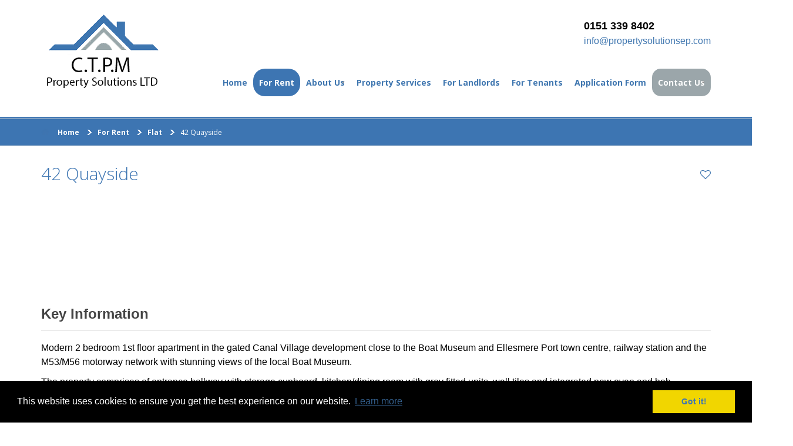

--- FILE ---
content_type: text/html; charset=utf-8
request_url: https://www.propertysolutionsep.com/for-rent/flat/42-quayside.html
body_size: 7662
content:
<?xml version="1.0" encoding="utf-8"?>
<!DOCTYPE html>
<html xmlns="http://www.w3.org/1999/xhtml" xml:lang="en-gb" lang="en-gb" dir="ltr" >
	<head>
    	<!-- Start cookieyes banner -->
	<script id="cookieyes" type="text/javascript" src="https://cdn-cookieyes.com/client_data/391eb825447344935e2e277e/script.js"></script>
	
<!-- Google tag (gtag.js) -->
<script async src="https://www.googletagmanager.com/gtag/js?id=G-F0565QPM4K"></script>
<script>
  window.dataLayer = window.dataLayer || [];
  function gtag(){dataLayer.push(arguments);}
  gtag('js', new Date());

  gtag('config', 'G-F0565QPM4K');
</script>

    <!-- End cookieyes banner -->
		<!-- The following JDOC Head tag loads all the header and meta information from your site config and content. -->
		<meta name="viewport" content="width=device-width, initial-scale=1.0">
		<meta name="author" content="VTSDesign Web Services">
		<base href="https://www.propertysolutionsep.com/for-rent/flat/42-quayside.html" />
	<meta http-equiv="content-type" content="text/html; charset=utf-8" />
	<meta name="description" content="C.T.P.M Property Solutions - Leading Property Management. letting and Refurbishment business in the Ellesmere port and Wirral area. " />
	<meta name="generator" content="Joomla! - Open Source Content Management" />
	<title>42 Quayside</title>
	<link href="/templates/bt_property/favicon.ico" rel="shortcut icon" type="image/vnd.microsoft.icon" />
	<link href="https://www.propertysolutionsep.com/plugins/system/bt_socialconnect_system/element/css/style.css" rel="stylesheet" type="text/css" />
	<link href="/components/com_bt_property/assets/css/jquery.slider.min.css" rel="stylesheet" type="text/css" />
	<link href="/components/com_bt_property/assets/css/magnific-popup.css" rel="stylesheet" type="text/css" />
	<link href="/components/com_bt_property/assets/css/global.css" rel="stylesheet" type="text/css" />
	<link href="/components/com_bt_property/themes/bt_zoner/css/style.css" rel="stylesheet" type="text/css" />
	<link href="/media/system/css/modal.css?a414a3ce59e493652900e2d80c275671" rel="stylesheet" type="text/css" />
	<link href="/media/mod_responsivemenu/css/theme.css.php?d_theme=1&amp;maxMobileWidth=780&amp;fontSize=18&amp;googleFontFamily=PT Sans Narrow&amp;equalizeWidths=0&amp;d_menuBG=%233474a6&amp;d_textColor=%23ffffff&amp;d_textColor2=%23247eab&amp;rootItemsCount=8&amp;d_transBG=0&amp;moduleid=153" rel="stylesheet" type="text/css" />
	<link href="/media/mod_responsivemenu/css/theme.css.php?m_theme=1&amp;maxMobileWidth=780&amp;fontSize=18&amp;googleFontFamily=PT Sans Narrow&amp;m_menuBG=%233474a6&amp;m_textColor=%23ffffff&amp;m_textColor2=%23247eab&amp;m_toggleTextColor=%23ffffff&amp;m_transBG=0&amp;rootItemsCount=8&amp;moduleid=153" rel="stylesheet" type="text/css" />
	<script type="application/json" class="joomla-script-options new">{"csrf.token":"c5d3c1d9fa2997a641f0829a3dd6e186","system.paths":{"root":"","base":""},"joomla.jtext":{"JLIB_FORM_FIELD_INVALID":"Invalid field:&#160"},"system.keepalive":{"interval":3600000,"uri":"\/component\/ajax\/?format=json"}}</script>
	<script src="https://ajax.googleapis.com/ajax/libs/jquery/1.8/jquery.min.js" type="text/javascript"></script>
	<script src="/media/syw_jqueryeasy/js/jquerynoconflict.js" type="text/javascript"></script>
	<script src="/media/system/js/mootools-core.js?a414a3ce59e493652900e2d80c275671" type="text/javascript"></script>
	<script src="/media/system/js/core.js?a414a3ce59e493652900e2d80c275671" type="text/javascript"></script>
	<script src="/media/system/js/mootools-more.js?a414a3ce59e493652900e2d80c275671" type="text/javascript"></script>
	<script src="/media/system/js/punycode.js?a414a3ce59e493652900e2d80c275671" type="text/javascript"></script>
	<script src="/media/system/js/validate.js?a414a3ce59e493652900e2d80c275671" type="text/javascript"></script>
	<!--[if lt IE 9]><script src="/media/system/js/polyfill.event.js?a414a3ce59e493652900e2d80c275671" type="text/javascript"></script><![endif]-->
	<script src="/media/system/js/keepalive.js?a414a3ce59e493652900e2d80c275671" type="text/javascript"></script>
	<script src="/media/system/js/modal.js?a414a3ce59e493652900e2d80c275671" type="text/javascript"></script>
	
	
	
	<script src="//maps.google.com/maps/api/js?sensor=false&amp;libraries=places" type="text/javascript"></script>
	<script src="/components/com_bt_property/assets/js/infobox.js" type="text/javascript"></script>
	<script src="/components/com_bt_property/assets/js/markerwithlabel_packed.js" type="text/javascript"></script>
	<script src="/components/com_bt_property/assets/js/markerclusterer_packed.js" type="text/javascript"></script>
	<script src="/components/com_bt_property/assets/js/jquery.raty.min.js" type="text/javascript"></script>
	<script src="/components/com_bt_property/assets/js/tmpl.js" type="text/javascript"></script>
	<script src="/components/com_bt_property/assets/js/jquery.dependClass-0.1.js" type="text/javascript"></script>
	<script src="/components/com_bt_property/assets/js/draggable-0.1.js" type="text/javascript"></script>
	<script src="/components/com_bt_property/assets/js/jquery.slider.js" type="text/javascript"></script>
	<script src="/components/com_bt_property/assets/js/jquery.magnific-popup.min.js" type="text/javascript"></script>
	<script src="/components/com_bt_property/assets/js/custom-map.js" type="text/javascript"></script>
	<script src="/components/com_bt_property/assets/js/default.js" type="text/javascript"></script>
	<script src="/modules/mod_responsivemenu/js/jquery.easing.1.3.js" type="text/javascript" defer="defer"></script>
	<script src="/modules/mod_responsivemenu/js/responsivemenu.js.php?d_theme=1&amp;m_theme=1" type="text/javascript" defer="defer"></script>
	<script type="text/javascript">
jQuery(function($) {
			 $('.hasTip').each(function() {
				var title = $(this).attr('title');
				if (title) {
					var parts = title.split('::', 2);
					var mtelement = document.id(this);
					mtelement.store('tip:title', parts[0]);
					mtelement.store('tip:text', parts[1]);
				}
			});
			var JTooltips = new Tips($('.hasTip').get(), {"maxTitleChars": 50,"fixed": false});
		});baseUrl = "/"assetUrl = "/components/com_bt_property/"
		jQuery(function($) {
			SqueezeBox.initialize({});
			initSqueezeBox();
			$(document).on('subform-row-add', initSqueezeBox);

			function initSqueezeBox(event, container)
			{
				SqueezeBox.assign($(container || document).find('a.modal').get(), {
					parse: 'rel'
				});
			}
		});

		window.jModalClose = function () {
			SqueezeBox.close();
		};

		// Add extra modal close functionality for tinyMCE-based editors
		document.onreadystatechange = function () {
			if (document.readyState == 'interactive' && typeof tinyMCE != 'undefined' && tinyMCE)
			{
				if (typeof window.jModalClose_no_tinyMCE === 'undefined')
				{
					window.jModalClose_no_tinyMCE = typeof(jModalClose) == 'function'  ?  jModalClose  :  false;

					jModalClose = function () {
						if (window.jModalClose_no_tinyMCE) window.jModalClose_no_tinyMCE.apply(this, arguments);
						tinyMCE.activeEditor.windowManager.close();
					};
				}

				if (typeof window.SqueezeBoxClose_no_tinyMCE === 'undefined')
				{
					if (typeof(SqueezeBox) == 'undefined')  SqueezeBox = {};
					window.SqueezeBoxClose_no_tinyMCE = typeof(SqueezeBox.close) == 'function'  ?  SqueezeBox.close  :  false;

					SqueezeBox.close = function () {
						if (window.SqueezeBoxClose_no_tinyMCE)  window.SqueezeBoxClose_no_tinyMCE.apply(this, arguments);
						tinyMCE.activeEditor.windowManager.close();
					};
				}
			}
		};
		
	</script>


		<!-- The following five lines load the Blueprint CSS Framework (http://blueprintcss.org). If you don't want to use this framework, delete these lines. -->
		
		<link href='//fonts.googleapis.com/css?family=Roboto:300,400,700' rel='stylesheet' type='text/css'>
		<link href="https://fonts.googleapis.com/css?family=Open+Sans:400,700,300" rel='stylesheet' type='text/css'>
		<link rel="stylesheet" href="/templates/system/css/system.css" type="text/css" />
		<link rel="stylesheet" href="/templates/bt_property/fonts/font-awesome.css" type="text/css" />
		<link rel="stylesheet" href="/templates/bt_property/bootstrap/css/bootstrap.css" type="text/css" />
		<link rel="stylesheet" href="/templates/bt_property/css/bootstrap-select.min.css" type="text/css" />
		<link rel="stylesheet" href="/templates/bt_property/css/jquery.slider.min.css" type="text/css">
		<link rel="stylesheet" href="/templates/bt_property/css/owl.carousel.css" type="text/css">
		<link rel="stylesheet" href="/templates/bt_property/css/owl.transitions.css" type="text/css">
		<link rel="stylesheet" href="/templates/bt_property/css/style.css" type="text/css" />
		<link rel="stylesheet" href="/templates/bt_property/css/bt_style.css" type="text/css" />
		<link rel="stylesheet" href="/templates/bt_property/css/custom.css" type="text/css" />
		<link rel="stylesheet" href="/templates/bt_property/css/theme_css.php" type="text/css" />
		<!--[if IE]>
		<link rel="stylesheet" href="/templates/bt_property/css/ie.css" type="text/css" />
		<![endif]-->
		
				
		
		<script type="text/javascript" src="/templates/bt_property/bootstrap/js/bootstrap.min.js"></script>
		<script type="text/javascript" src="/templates/bt_property/js/smoothscroll.js"></script>
		<script type="text/javascript" src="/templates/bt_property/js/owl.carousel.min.js"></script>
		<script type="text/javascript" src="/templates/bt_property/js/bootstrap-select.min.js"></script>
		<script type="text/javascript" src="/templates/bt_property/js/jquery.validate.min.js"></script>
		<script type="text/javascript" src="/templates/bt_property/js/jquery.placeholder.js"></script>
		<script type="text/javascript" src="/templates/bt_property/js/icheck.min.js"></script>
		<script type="text/javascript" src="/templates/bt_property/js/jquery.vanillabox-0.1.5.min.js"></script>
		<script type="text/javascript" src="/templates/bt_property/js/retina-1.1.0.min.js"></script>
		<script type="text/javascript" src="/templates/bt_property/js/jshashtable-2.1_src.js"></script>
		<script type="text/javascript" src="/templates/bt_property/js/jquery.numberformatter-1.2.3.js"></script>
		<script type="text/javascript" src="/templates/bt_property/js/tmpl.js"></script>
		<script type="text/javascript" src="/templates/bt_property/js/jquery.dependClass-0.1.js"></script>
		<script type="text/javascript" src="/templates/bt_property/js/jquery.fitvids.js"></script>
		<script type="text/javascript" src="/templates/bt_property/js/draggable-0.1.js"></script>
		<script type="text/javascript" src="/templates/bt_property/js/jquery.slider.js"></script>
		<script type="text/javascript" src="/templates/bt_property/js/custom.js"></script>
		<script type="text/javascript" src="/templates/bt_property/js/template.js"></script>
		<script type="text/javascript">
			// Fix conflict js mootools vs bootstrap
			var baseUrl = '/';
			window.addEvent('domready',function() {
				Element.prototype.hide = function() {
					//alert('Intercepted');
					// Do nothing
				};
			});
			
*/

			BTPRT(document).ready(function() {
				
				BTPRT("ul.tab-title li").click(function(){
					BTPRT("ul.tab-title li").removeClass('active');
					BTPRT(this).addClass('active');
					BTPRT(".tab-content .tab-item").removeClass('active');
					BTPRT('section#'+BTPRT(this).attr("id")).addClass('active');
				})
			
				BTPRT('.property-image > img').each(function(){
					BTPRT(this).load(function(){
						var offsetTop = (BTPRT(this).outerHeight() - 43)/2;
						var offsetLeft = (BTPRT(this).outerWidth() - 43)/2;
						BTPRT(this).parent().children('a').offset({left: offsetLeft,top:offsetTop});
					})
				})
			})
		
		</script>
		<link rel="stylesheet" type="text/css" href="//cdnjs.cloudflare.com/ajax/libs/cookieconsent2/3.0.3/cookieconsent.min.css" />
<script src="//cdnjs.cloudflare.com/ajax/libs/cookieconsent2/3.0.3/cookieconsent.min.js"></script>
<script>
window.addEventListener("load", function(){
window.cookieconsent.initialise({
  "palette": {
    "popup": {
      "background": "#000"
    },
    "button": {
      "background": "#f1d600"
    }
  },
  "content": {
    "href": "gdpr-privacy-policy"
  }
})});
</script>
 
 

 
	</head>

	<body class="" id="page-top" data-spy="scroll" data-target=".navigation" data-offset="90">
		<div class="wrapper">
			<div class="navigation">
				<div class="container">
					<header class="navbar" id="top" role="banner">
						<div class="navbar-header">
						 
							<div class="logo" id="brand">
								<a href="/"><img src="/images/logo/logop.png" alt="brand"></a>
							</div>
						</div>
						<div class="login">
							

<div class="custom"  >
	<p class="contact_number">0151 339 8402</p>
<a href="/cdn-cgi/l/email-protection#94fdfaf2fbd4e4e6fbe4f1e6e0ede7fbf8e1e0fdfbfae7f1e4baf7fbf9"><p class="contact_email"><span class="__cf_email__" data-cfemail="2d44434b426d5d5f425d485f59545e424158594442435e485d034e4240">[email&#160;protected]</span></p></a></div>

						</div>
						<div class="clrDiv-res"></div>
						<nav class="collapse navbar-collapse bs-navbar-collapse navbar-right" role="navigation">
															<!-- The class on the root UL tag was changed to match the Blueprint nav style -->
<ul class="joomla-nav nav navbar-nav">
<li class="item101"><a href="/" >Home</a></li><li id="current" class="selected active item247"><a href="/for-rent.html" >For Rent</a></li><li class="parent has-child item248"><a href="/about.html" >About Us</a><ul class="child-navigation"><li class="item271"><a href="/about/testimonials.html" >Testimonials</a></li><li class="item272"><a href="/about/accreditation.html" >Accreditation</a></li></ul></li><li class="item249"><a href="/our-services.html" >Property Services</a></li><li class="item250"><a href="/for-landlords.html" >For Landlords</a></li><li class="item251"><a href="/for-tenants.html" >For Tenants</a></li><li class="item295"><a href="/application-for-accommodation-in-england-and-wales.html" >Application Form</a></li><li class="parent has-child item253"><a href="/contact-us.html" >Contact Us</a><ul class="child-navigation"><li class="item252"><a href="/contact-us/how-to-find-us.html" >Find Us</a></li></ul></li></ul>

													</nav>
						
						<div class="clrDiv"></div>
					</header>
				</div>
			</div>
			
				
			<div class="page-heading">
				<div class="container">
					<div class="pageheading-title">
						For Rent	
					</div>
									</div>
			</div>	
						
							<div class="path-way">
					<div class="container">
						
<div class="breadcrumbs">
<a href="/" class="pathway">Home</a> <span class="padthway_arrow"></span> <a href="/for-rent.html" class="pathway">For Rent</a> <span class="padthway_arrow"></span> <a href="/for-rent/flat.html" class="pathway">Flat</a> <span class="padthway_arrow"></span> <span>42 Quayside</span></div>

					</div>
				</div>
						
										<div class="bt-map">
						<a class="responsiveMenu1m toggleMenu " href="#"><span>Menu</span></a>
	<ul id="responsiveMenu153" style="display:none;" class="responsiveMenuTheme1d responsiveMenuTheme1m  " data-maxmobilewidth = "780" data-parentLinkDoubleSwitch="0">
	<li id="item-101" class="first"><a href="/" ><span class="linker">Home</span></a></li><li id="item-247" class="current active"><a href="/for-rent.html" ><span class="linker">For Rent</span></a></li><li id="item-248" class="deeper parent"><a href="/about.html" ><span class="linker">About Us</span><span class="opener">&nbsp;</span></a><ul><li id="item-271"><a href="/about/testimonials.html" ><span class="linker">Testimonials</span></a></li><li id="item-272"><a href="/about/accreditation.html" ><span class="linker">Accreditation</span></a></li></ul></li><li id="item-249"><a href="/our-services.html" ><span class="linker">Property Services</span></a></li><li id="item-250"><a href="/for-landlords.html" ><span class="linker">For Landlords</span></a></li><li id="item-251"><a href="/for-tenants.html" ><span class="linker">For Tenants</span></a></li><li id="item-295"><a href="/application-for-accommodation-in-england-and-wales.html" ><span class="linker">Application Form</span></a></li><li id="item-253" class="deeper parent"><a href="/contact-us.html" ><span class="linker">Contact Us</span><span class="opener">&nbsp;</span></a><ul><li id="item-252"><a href="/contact-us/how-to-find-us.html" ><span class="linker">Find Us</span></a></li></ul></li></ul>
	<div id="responsiveMenu153Here" class="responsiveMenuHere"></div>
	
				</div>
								
						
			<!-- Page Content -->
			<div id="page-content">
				<div class="container">
					<div class="row">
												
						<div id="main" class="col-md-12">
							<div id="system-message-container">
	</div>

							
<section id="property-detail">
		<header class="property-title">
		<h1>42 Quayside</h1>
		<!--<figure></figure>-->
		<span class="actions">
			<!--<a href="#" class="fa fa-print"></a>-->
			<a href="#" class="bookmark" data-bookmark-state="empty"><span class="title-add">Add to bookmark</span><span class="title-added">Added</span></a>
		</span>
	</header>
    
    <div id="detailleft">
	<section id="property-gallery">
		<div class="owl-carousel property-carousel">
							<div class="property-slide">
						<a href="/images/bt_property/205/original-1655892370-Front Outside.jpg" class="image-popup">
							<div class="overlay"><!--<h3>Front Outside.jpg</h3>-->
														</div>
								
							<img alt="Front Outside.jpg" src="/images/bt_property/205/original-1655892370-Front Outside.jpg">
								
						</a>
					</div>
									
									<div class="property-slide">
						<a href="/images/bt_property/205/original-1655892369-Canal.jpg" class="image-popup">
							<div class="overlay"><!--<h3>Canal.jpg</h3>-->
														</div>
								
							<img alt="Canal.jpg" src="/images/bt_property/205/original-1655892369-Canal.jpg">
								
						</a>
					</div>
									
									<div class="property-slide">
						<a href="/images/bt_property/205/original-1655892370-Entrance.jpg" class="image-popup">
							<div class="overlay"><!--<h3>Entrance.jpg</h3>-->
														</div>
								
							<img alt="Entrance.jpg" src="/images/bt_property/205/original-1655892370-Entrance.jpg">
								
						</a>
					</div>
									
									<div class="property-slide">
						<a href="/images/bt_property/205/original-1655892371-Kitchen.jpg" class="image-popup">
							<div class="overlay"><!--<h3>Kitchen.jpg</h3>-->
														</div>
								
							<img alt="Kitchen.jpg" src="/images/bt_property/205/original-1655892371-Kitchen.jpg">
								
						</a>
					</div>
									
									<div class="property-slide">
						<a href="/images/bt_property/205/original-1655892370-Hallway.jpg" class="image-popup">
							<div class="overlay"><!--<h3>Hallway.jpg</h3>-->
														</div>
								
							<img alt="Hallway.jpg" src="/images/bt_property/205/original-1655892370-Hallway.jpg">
								
						</a>
					</div>
									
									<div class="property-slide">
						<a href="/images/bt_property/205/original-1655892371-Lounge.jpg" class="image-popup">
							<div class="overlay"><!--<h3>Lounge.jpg</h3>-->
														</div>
								
							<img alt="Lounge.jpg" src="/images/bt_property/205/original-1655892371-Lounge.jpg">
								
						</a>
					</div>
									
									<div class="property-slide">
						<a href="/images/bt_property/205/original-1655892367-Bathroom.jpg" class="image-popup">
							<div class="overlay"><!--<h3>Bathroom.jpg</h3>-->
														</div>
								
							<img alt="Bathroom.jpg" src="/images/bt_property/205/original-1655892367-Bathroom.jpg">
								
						</a>
					</div>
									
									<div class="property-slide">
						<a href="/images/bt_property/205/original-1655892368-Bedroom 1.jpg" class="image-popup">
							<div class="overlay"><!--<h3>Bedroom 1.jpg</h3>-->
														</div>
								
							<img alt="Bedroom 1.jpg" src="/images/bt_property/205/original-1655892368-Bedroom 1.jpg">
								
						</a>
					</div>
									
									<div class="property-slide">
						<a href="/images/bt_property/205/original-1655892368-Bedroom 2.jpg" class="image-popup">
							<div class="overlay"><!--<h3>Bedroom 2.jpg</h3>-->
														</div>
								
							<img alt="Bedroom 2.jpg" src="/images/bt_property/205/original-1655892368-Bedroom 2.jpg">
								
						</a>
					</div>
									
						</div>
	 
 
    </section>
    	<div class="property-carousel-thumb" style="opacity:0;">
			<div class="property-carousel-thumb-inner">
							<a href="#" >
					<img alt="Front Outside.jpg" src="/images/bt_property/205/ssthumb-1655892370-Front Outside.jpg">
				</a>			
							<a href="#" >
					<img alt="Canal.jpg" src="/images/bt_property/205/ssthumb-1655892369-Canal.jpg">
				</a>			
							<a href="#" >
					<img alt="Entrance.jpg" src="/images/bt_property/205/ssthumb-1655892370-Entrance.jpg">
				</a>			
							<a href="#" >
					<img alt="Kitchen.jpg" src="/images/bt_property/205/ssthumb-1655892371-Kitchen.jpg">
				</a>			
							<a href="#" >
					<img alt="Hallway.jpg" src="/images/bt_property/205/ssthumb-1655892370-Hallway.jpg">
				</a>			
							<a href="#" >
					<img alt="Lounge.jpg" src="/images/bt_property/205/ssthumb-1655892371-Lounge.jpg">
				</a>			
							<a href="#" >
					<img alt="Bathroom.jpg" src="/images/bt_property/205/ssthumb-1655892367-Bathroom.jpg">
				</a>			
							<a href="#" >
					<img alt="Bedroom 1.jpg" src="/images/bt_property/205/ssthumb-1655892368-Bedroom 1.jpg">
				</a>			
							<a href="#" >
					<img alt="Bedroom 2.jpg" src="/images/bt_property/205/ssthumb-1655892368-Bedroom 2.jpg">
				</a>			
					
			<!-- /.property-carousel -->
			</div>
		</div>	
    </div>
	<div id="detailright">
    
	<div id="properyinfosection">
 
	
		</div>
    </div>
	
    <div class="row">
		<!-- /.col-md-4 -->
		<div class="col-md-12 col-sm-12">
        <h2 class="nomarge">Key Information</h2>
			<section id="description">
				<!--<header><h2>Property Description</h2></header>-->
								<p>Modern 2 bedroom 1st floor apartment in the gated Canal Village development close to the Boat Museum and Ellesmere Port town centre, railway station and the M53/M56 motorway network with stunning views of the local Boat Museum.</p>
<p>The property comprises of entrance hallway with storage cupboard, kitchen/dining room with&nbsp;grey fitted units, wall tiles and integrated new oven and hob.</p>
<p>There are 2 double bedrooms both with carpet and one with a fitted wardrobe, a modern white bathroom which includes shower over the bath and wall tiles, vinyl flooring and storage cupboard. The property is all electric and has a water meter.</p>
<p>The property has an allocated parking space, an EPC rating of B and is Council Tax band B&nbsp;</p>
<p>Viewings are highly recommended.</p>				
			</section><!-- /#description -->
			
		 
		 
			 
			 
			 
		 
											</div><!-- /.col-md-12 -->
	</div><!-- /.row -->
</section><!-- /#property-detail -->
<script data-cfasync="false" src="/cdn-cgi/scripts/5c5dd728/cloudflare-static/email-decode.min.js"></script><script type="text/javascript">
    google.maps.event.addDomListener(window, 'load', initMap(205));
	jQuery('#property-map').click(function(){
		initMap(205);
	});
	jQuery(".property-carousel").owlCarousel({
	     autoPlay: 3000,
            singleItem:true,
            responsiveBaseWidth: ".property-slide",
            pagination: false,
            autoplay: true,
            autoHeight : true,
            navigation: true,
            navigationText: ["",""],
			transitionStyle: 'backSlide',
			afterInit: function(){
				jQuery('.property-carousel-thumb').css('opacity',1);
			},
            startDragging : function() {
			jQuery('.owl-carousel .property').css('pointer-events', 'none');
			},
			beforeMove : function() {
				jQuery('.owl-carousel .property').css('pointer-events', 'auto');
			},
			afterMove:function(){
				jQuery('.property-carousel-thumb a').removeClass('active');
				jQuery('.property-carousel-thumb a:eq('+this.currentItem+')').addClass('active');
			}
    });
	jQuery('.property-carousel-thumb a').click(function(){
		jQuery('.property-carousel-thumb a').removeClass('active');
		jQuery('.property-carousel').data('owlCarousel').goTo(jQuery(this).index());
		jQuery(this).addClass('active');
		return false;
	})
</script>
						</div>
						
											</div>
				</div>
			</div>
			
						
				
			
					
		
			<div id="copyright">
				<div class="container">
										<div class="backToTop"><a href="#top" title="BACK_TO_TOP"><i class="fa fa-chevron-up"></i></a></div>
										<div class="clrDiv"></div>
				</div>
			</div>
			
			<footer id="page-footer">
				<section id="footer-main">
					<div class="container">
						<div class="row">
																														<div class="col-md-4 col-sm-6 col3">
											<div id="Mod113" class="moduletable">
				<div class="module-ct">
			<div class="module-ct-inner">
				

<div class="custom"  >
	<div class="footer1">
<div class="image_footer1"><img src="/images/icon_logo_footer.png" alt="" border="0" />
<div class="desc_footer1">Property Solutions have been in the Property Management, Lettings and Refurbishment business in the Ellesmere Port and Wirral area for over 10 years.</div>
<div class="social_icon_footer1"><a href="https://twitter.com/property_sol1" target="_blank" class="tt"><span>tt</span></a> <a href="https://www.facebook.com/ctpm.property" target="_blank" class="ff"><span>ff</span></a></div>
</div>
</div>
<br />
<p><a style="color:#000!important" href="/gdpr-privacy-policy">GDPR Privacy Policy</a></p></div>
			</div>
		</div>
		</div>
	
								</div>
																															<div class="col-md-4 col-sm-6 col3">
											<div id="Mod150" class="moduletablekey-sv-style keyservices">
					<div class="module-title">
				<h3 class="module-title-h3">Our Key Services</h3>
			</div>
				<div class="module-ct">
			<div class="module-ct-inner">
				

<div class="customkey-sv-style keyservices"  >
	<p>We offer the following services</p>
<ul>
<li>Property Lettings</li>
<li>Property Management</li>
<li>Property Maintenance</li>
<li>Property Refurbishment</li>
<li>Specialists in Home Insurance Claims</li>
<li>Properties Purchased for Cash</li>
<li>Property 'Buy and Rent Back' Scheme</li>
</ul>
<p>Call us now for a friendly chat or email us for further details</p></div>
			</div>
		</div>
		</div>
	
								</div>
																																														<div class="col-md-4 col-sm-6 col3">
											<div id="Mod115" class="moduletablefootercontact">
					<div class="module-title">
				<h3 class="module-title-h3">Contact info</h3>
			</div>
				<div class="module-ct">
			<div class="module-ct-inner">
				

<div class="customfootercontact"  >
	<div class="contact_footer">
<div class="row_contact addres_line">Property Solutions Ltd  <br /> 63 Old Chester Road<br /> Great Sutton<br />Ellesmere Port <br /> Cheshire CH66 3PA</div>
<div class="row_contact phone_line">Phone : 0151 339 8402</div>
<div class="row_contact email_line"><a href="/cdn-cgi/l/email-protection#b8d1d6ded7f8c8cad7c8ddcaccc1cbd7d4cdccd1d7d6cbddc896dbd7d5"><span class="__cf_email__" data-cfemail="147d7a727b5464667b647166606d677b7861607d7b7a6771643a777b79">[email&#160;protected]</span></a></div>
</div></div>
			</div>
		</div>
		</div>
	
								</div>
																																																			</div>
					</div>
				</section>
			</footer>
		</div>
     
	
<div id='fb-root'></div>
				<script data-cfasync="false" src="/cdn-cgi/scripts/5c5dd728/cloudflare-static/email-decode.min.js"></script><script>(function(d, s, id) {
				  var js, fjs = d.getElementsByTagName(s)[0];
				  if (d.getElementById(id)) return;
				  js = d.createElement(s); js.id = id;
				  js.src = '//connect.facebook.net/en_GB/all.js#xfbml=1';
				  fjs.parentNode.insertBefore(js, fjs);
				}(document, 'script', 'facebook-jssdk'));</script>

<script type="text/javascript">
					  (function() {
					   var po = document.createElement('script'); po.type = 'text/javascript'; po.async = true;
					   po.src = 'https://apis.google.com/js/client:plusone.js';
					   var s = document.getElementsByTagName('script')[0]; s.parentNode.insertBefore(po, s);
					 })();
					</script>

<script>
				var fbautologin =0;
				
				function setCookie(c_name,value)
				{			
					var c_value = escape(value); 			
					document.cookie=c_name + "=" + c_value;
				}
					
				 window.fbAsyncInit = function() {
					FB.init({
						appId: "",
						status: true, 
						cookie: true, 
						xfbml: true
					});
					setCookie("facebookid","");
						
						FB.Event.subscribe('auth.login', function(response) {
							FB.getLoginStatus(function(response) {			
								if (response.status === 'connected') {
									if(fbautologin ==1){
										FB.api('/me', function(response) { 						
											setCookie("facebookid",response.id);
											//window.location.reload(); 
										});
									 }
								
								} else if (response.status === 'not_authorized') {
									console.log('not authorized ')
								} else {
									setCookie("facebookid","");
									console.log(' the user isnnot logged in to Facebook.');
									
								}
							});
						});
						FB.Event.subscribe('auth.logout', function(response) {
							setCookie("facebookid","");
							window.location.reload(); 
							
						});

				
				}
			
			function logout_button_click(){
		
				var socialid ="";
				if(socialid !=""){
					FB.getLoginStatus(function (response) {	
						if (response.status === 'connected')
						{
							 FB.api('/me', function(response) { 
								if(socialid == response.id){
									if(fbautologin ==1){
										FB.logout(function (response)
										{
											jQuery('#logout-form').submit();	
										});
									}
									else{
										jQuery('#logout-form').submit();	
									}
								}
								else{
										jQuery('#logout-form').submit();
									}
							})
						}
						else
						{
							jQuery('#logout-form').submit();	
						}
					});
					jQuery('#logout-form').submit();
				}else{				
					jQuery('#logout-form').submit();
				}
			}
		</script>
<script defer src="https://static.cloudflareinsights.com/beacon.min.js/vcd15cbe7772f49c399c6a5babf22c1241717689176015" integrity="sha512-ZpsOmlRQV6y907TI0dKBHq9Md29nnaEIPlkf84rnaERnq6zvWvPUqr2ft8M1aS28oN72PdrCzSjY4U6VaAw1EQ==" data-cf-beacon='{"version":"2024.11.0","token":"f26572560a8845d7a60ab0aff917cccc","r":1,"server_timing":{"name":{"cfCacheStatus":true,"cfEdge":true,"cfExtPri":true,"cfL4":true,"cfOrigin":true,"cfSpeedBrain":true},"location_startswith":null}}' crossorigin="anonymous"></script>
</body>
</html>


--- FILE ---
content_type: text/css;charset=UTF-8
request_url: https://www.propertysolutionsep.com/media/mod_responsivemenu/css/theme.css.php?d_theme=1&maxMobileWidth=780&fontSize=18&googleFontFamily=PT%20Sans%20Narrow&equalizeWidths=0&d_menuBG=%233474a6&d_textColor=%23ffffff&d_textColor2=%23247eab&rootItemsCount=8&d_transBG=0&moduleid=153
body_size: 565
content:
@import url(//fonts.googleapis.com/css?family=PT+Sans+Narrow:400,700);
.responsiveMenuTheme1d.isDesktop{list-style:none;zoom:1;background:#3474a6;margin:0;padding:0;font-family:"PT Sans Narrow","Arial Narrow",Arial,Helvetica,sans-serif;font-size: 18px;width: 100%;}
.responsiveMenuTheme1d.isDesktop:before,.responsiveMenuTheme1d.isDesktop:after{content:" ";display:table;}
.responsiveMenuTheme1d.isDesktop:after{clear:both;}
.responsiveMenuTheme1d.isDesktop ul{list-style:none;min-width:100%;}
.responsiveMenuTheme1d.isDesktop a {color:#ffffff;padding:0px 3px 0px 20px;text-decoration:none;}
.responsiveMenuTheme1d.isDesktop span.separator{color:#ffffff;padding:0px 0 0 20px;display:block;cursor:pointer;}
.responsiveMenuTheme1d.isDesktop a:hover, .responsiveMenuTheme1d.isDesktop li.active > a, .responsiveMenuTheme1d.isDesktop li > span.separator:hover{color:#ffffff;background-color: #3980b7}
.responsiveMenuTheme1d.isDesktop li{position:relative;margin:0;padding:0;}
.responsiveMenuTheme1d.isDesktop li.current{clear:none;}
.responsiveMenuTheme1d.isDesktop > li{float:left;}
.responsiveMenuTheme1d.isDesktop > li > .parent, .responsiveMenuTheme1d.isDesktop > li.deeper > span{}
.responsiveMenuTheme1d.isDesktop > li > a span.opener{float: right;}
.responsiveMenuTheme1d.isDesktop span.opener{background-image:url(../images/down-bg.png);background-repeat:no-repeat;background-position:11px center;width:35px;text-indent: 100px;overflow: hidden;display: inline-block;padding: 15px 0;vertical-align: middle;position: absolute;right: 0;top: 0;}
.responsiveMenuTheme1d.isDesktop > li > a{display:block;padding: 0px 5px;}
.responsiveMenuTheme1d.isDesktop > li.parent > a{padding: 0px 35px 0px 5px;}
.responsiveMenuTheme1d.isDesktop > li.parent > span.separator{padding: 0px 40px 0px 20px;}
.responsiveMenuTheme1d.isDesktop > li > span.separator {padding: 0px 0px 0px 20px;}
.responsiveMenuTheme1d.isDesktop span.linker {padding: 15px 0;display: inline-block;vertical-align: middle;}
.responsiveMenuTheme1d.isDesktop li ul{position:absolute;margin:0;padding:0;display:none;}
.responsiveMenuTheme1d.isDesktop > li > ul{left:0;}
.responsiveMenuTheme1d.isDesktop > li > ul > li > ul{left:100%;top:0;}
.responsiveMenuTheme1d.isDesktop > li > ul > li > ul > li > ul{left:100%;top:0;}
.responsiveMenuTheme1d.isDesktop > li > ul > li > ul > li > ul > li > ul{left:100%;top:0;}
.responsiveMenuTheme1d.isDesktop li li > a{display:block;background:#3f8dc9;position:relative;z-index:100;border-top:1px solid #2f6895;white-space:nowrap;padding-right:10px;padding-left:10px;}
.responsiveMenuTheme1d.isDesktop > li > ul > li:first-child > a{border-top: none;}
.responsiveMenuTheme1d.isDesktop > li > ul > li:first-child > ul > li:first-child > a{border-top: none;}
.responsiveMenuTheme1d.isDesktop > li > ul > li:first-child > ul > li:first-child > ul > li:first-child > a {border-top: none;}
.responsiveMenuTheme1d.isDesktop > li > ul > li:first-child > ul > li:first-child > ul > li:first-child > ul > li:first-child > a {border-top: none;}
.responsiveMenuTheme1d.isDesktop li li span.separator {display:block;background:#3f8dc9;position:relative;z-index:100;border-top:1px solid #2f6895;}
.responsiveMenuTheme1d.isDesktop li li li a{background:#459bdd;z-index:200;border-top:1px solid #2f6895;}
.responsiveMenuTheme1d.isDesktop li li.parent a{padding: 0 40px 0 20px;}
.responsiveMenuTheme1d.isDesktop a img {vertical-align: middle;margin-right: 3px;}
.responsiveMenuTheme1d.isDesktop li img, .responsiveMenuTheme1d.isDesktop li span.image-title {vertical-align: middle;}
.responsiveMenuTheme1d.isDesktop li img {margin-right: 3px;}
.responsiveMenuTheme1d.isDesktop span.navHeader{color:#ffffff;padding:0 20px;display:block;}
.responsiveMenuTheme1d.isDesktop > li.parent > span.navHeader{padding: 0px 40px 0px 20px;}
.responsiveMenuTheme1d.isDesktop li li span.navHeader {display:block;background:#3f8dc9;position:relative;z-index:100;border-top:1px solid #2f6895;}
.responsiveMenuTheme1d.isDesktop li li span.opener{background-image:url(../images/right-bg.png);background-position: center;}
.responsiveMenuTheme1d.isDesktop li a, .responsiveMenuTheme1d.isDesktop li span.separator, .responsiveMenuTheme1d.isDesktop li span.navHeader{border-left:1px solid #2f6895;border-bottom:none;}
.responsiveMenuTheme1d.isDesktop li li > a, .responsiveMenuTheme1d.isDesktop li li > span.separator, .responsiveMenuTheme1d.isDesktop li li > span.navHeader{border-left:none;}


--- FILE ---
content_type: text/css
request_url: https://www.propertysolutionsep.com/templates/bt_property/css/bt_style.css
body_size: 15104
content:

body{
	font-size:12px;
	line-height:24px;
	font-family:"Arial";
	font-weight:normal;
}
#system-message-container *{
	line-height:24px;
	text-align:left;
}
img{
	max-width:100%;
}
a{
	color:#e26228;
}
p{
	margin:0;
}
p + p{
	margin-top:10px;
}

/*============== COM K2 STYLE ===============*/
div.userItemView-wapper:nth-child(3n+1), div.tagItemView-wapper:nth-child(3n+1), div.latestItemView-wapper:nth-child(3n+1){
	clear:left;
}
div.catItemView,
div.userItemView,
div.tagItemView,
div.latestItemView{
	padding:0;
	margin-bottom:25px;
	border:1px solid #dedede;
	border-radius:2px;
	-moz-border-radius: 2px;
  -webkit-border-radius: 2px;
}
div.catItemHeader h3.catItemTitle,
div.userItemHeader h3.userItemTitle,
div.tagItemHeader h3.tagItemTitle,
div.latestItemHeader h3.latestItemTitle{
	font-size:14px;
	font-family:"Open Sans";
	font-weight:bold;
	padding:14px 0 2px 0;
	line-height:20px;
	margin:0;
}
div.catItemHeader h3.catItemTitle a,
div.userItemHeader h3.userItemTitle a,
div.tagItemHeader h3.tagItemTitle a,
div.latestItemHeader h3.latestItemTitle a{
	color:#747474;
}
.blog-post-inner .article-image-intro,
div.catItemImageBlock,
div.userItemImageBlock,
div.tagItemImageBlock,
div.latestItemImageBlock{
	margin:0;
	padding:0;
	border-bottom:2px solid #e26228;
}
div.userItemImageBlock,
div.tagItemImageBlock,
div.latestItemImageBlock{
	float:none;
}
span.catItemImage,
span.userItemImage,
span.tagItemImage,
span.latestItemImage{
	margin:0;
}
span.catItemImage img,
span.userItemImage img,
span.tagItemImage img,
span.latestItemImage img{
	padding:0;
	border:none;
	max-width:100%;
}
div.catItemHeader,
div.userItemHeader,
div.tagItemHeader,
div.latestItemHeader{
	padding:0 17px;
}
div.catItemDateCreated,
div.userItemDateCreated,
div.tagItemDateCreated,
div.latestItemDateCreated{
	color:#b5b5b5;
	font-size:11px;
	font-style:italic;
	font-family:"Open Sans";
	font-weight:normal;
}
div.catItemBody,
div.userItemBody,
div.tagItemBody,
div.latestItemBody{
	padding:0 17px;
}
div.catItemIntroText,
div.userItemIntroText,
div.tagItemIntroText,
div.latestItemIntroText{
	padding:5px 0 20px 0;
	font-size:12px;
	color:#666;
	font-weight:normal;
}
div.catItemAuthor{
	font-size:11px;
	font-family:"Open Sans";
	font-weight:normal;
	padding-left:19px;
	background:url("../images/user-icon.png") no-repeat scroll left 3px transparent;
}
div.catItemLinks, div.userItemLinks,
div.latestItemLinks{
	margin:0;
}
div.catItemCommentsLink, div.userItemCommentsLink{
	display:inherit;
	border:none;
	margin:0;
	padding:0;
}
div.catItemCategory, div.catItemTagsBlock, div.catItemCommentsLink,
div.userItemCategory, div.userItemTagsBlock, div.userItemCommentsLink,
div.tagItemCategory,
div.latestItemCategory, div.latestItemTagsBlock{
	padding:0 5px 0 15px;
	font-size:11px;
	border:none;
	border-top:1px solid #d6d6d6;
}
div.tagItemCategory{
	display:inherit;
}
div.catItemTagsBlock span, div.catItemCategory span,
div.userItemCategory span, div.userItemTagsBlock span,
div.tagItemCategory span,
div.latestItemTagsBlock span, div.latestItemCategory span{
	color:inherit;
	font-weight:inherit;
}
div.catItemReadMore,
div.userItemReadMore,
div.tagItemReadMore,
div.latestItemReadMore{
	display:inherit;
	border-top:1px solid #d6d6d6;
	padding-bottom:10px;
	padding-top:5px;
}
div.catItemReadMore a,
div.userItemReadMore a,
div.tagItemReadMore a,
div.latestItemReadMore a{
	margin-left:15px;
	padding-left:0;
	display:inline-block;
	font-family:"Open Sans";
	font-weight:bold;
}
div.catItemReadMore a:before,
div.userItemReadMore a:before,
div.tagItemReadMore a:before,
div.latestItemReadMore a:before{
	font-family: "FontAwesome";
	content:"\f101";
	color:#e26228;
	font-weight:normal;
	font-size:13px;
	padding-right:4px;
}

/*======= K2 ITEM STYLE =======*/
#k2Container{
/*	padding-top:40px;*/
}
#k2Container .modal{
	position:inherit;
	left:auto;
	right:auto;
	display:inherit;
	bottom:auto;
	top:auto;
	margin:0;
	overflow:inherit;
}
span.itemImage img{
	padding:0;
	border:none;
	max-width:100%;
}
span.itemImage{
	margin:0;
}
div.itemImageBlock{
	padding:0;
	margin:0;
}
div.itemHeader h2.itemTitle{
	font-size:24px;
	font-weight:300;
	font-family:"Open Sans";
	border:none;
	border-bottom:1px solid #ececec;
	margin:0;
	padding:15px 0 10px 2px;
	line-height:28px;
	color:#515151;
}
div.itemAuthor{
	display:inline-block;
}
div.itemCategory{
	padding:0;
	border:none;
	display:inline-block;
}
div.itemDateCreated{
	display:inline-block;
}
div.commentLink{
	display:inline-block;
}
div.commentLink:before{
	font-family:"FontAwesome";
	content: "\f075";
	font-size:14px;
	color:#e26228;
}
div.itemRatingBlock{
	padding:0;
}
div.k2ItemInfor > div{
	float:left;
	font-weight:bold;
	font-size:11px;
	color:#8b8b8b;
}
div.k2ItemInfor > div + div{
	margin-left:10px;
}
div.k2ItemInfor div.commentLink,
div.k2ItemInfor div.itemRatingBlock{
	font-size:12px;
	font-weight:normal;
}
div.itemCategory span{
	color:inherit;
}
div.k2ItemInfor{
	padding:3px 0;
}
div.itemToolbar{
	margin:0;
}
div.itemBody{
	padding:5px 0 10px 0;
}
div.itemIntroText, div.itemFullText{
	font-size:12px;
	font-weight:normal;
	color:inherit;
}
div.itemContentFooter{
	text-align:left;
}
div.itemToolbar{
	border-bottom:1px solid #ececec;
	border-top:1px solid #ececec;
}
div.itemTagsBlock{
	padding:7px 0;
	border-bottom:1px solid #ececec;
	border-top:1px solid #ececec;
	margin-left:6px;
}
div.itemTagsBlock span{
	display:inline-block;
	padding-left:0;
	font-weight:normal;
	color:#e26228;
}
div.itemTagsBlock span:before{
	font-family:"FontAwesome";
	content: "\f02c";
	color:#e26228;
	padding:0 5px 0 2px;
	font-size:17px;
}
div.itemContentFooter{
	border:none;
	padding:0;
}
div.itemTagsBlock ul.itemTags li a{
	border-radius:2px;
	-moz-border-radius: 2px;
	-webkit-border-radius: 2px;
	background:#f5f5f5;
	border:1px solid #f1f1f1;
	color:#898989;
	display:inline-block;
	padding:0 10px;
}
div.itemTagsBlock ul.itemTags li a:hover{
	border-radius:2px;
	-moz-border-radius: 2px;
	-webkit-border-radius: 2px;
	background:#e26228;
	border:1px solid #e26228;
	color:#fff;
}
div.itemHits, div.itemDateModified{
	padding:3px 0 3px 5px;
	border-bottom:1px solid #ececec;
}
div.itemAuthorBlock{
	padding:15px;
	border:1px solid #eaeaea;
}
div.itemAuthorBlock img.itemAuthorAvatar{
	border-radius:100px;
	-moz-border-radius: 100px;
	-webkit-border-radius: 100px;
	padding:0;
	position:relative;
	border:none;
	margin:0 17px 0 0;
}
h3.itemAuthorName{
	margin:0;
	font-weight:bold;
	font-size:14px;
	border-bottom:1px solid #ececec;
	text-transform:uppercase;
	padding:3px 0 6px 0;
}
div.itemAuthorBlock div.itemAuthorDetails{
	padding:0 0 0 120px;
}
.authorDescription{
	line-height:20px;
	color:#515151;
	padding:12px 0 2px 0;
}
div.itemAuthorBlock div.itemAuthorDetails span.itemAuthorUrl,
div.itemAuthorBlock div.itemAuthorDetails span.itemAuthorEmail{
	margin:0;
	padding:0;
	border:none;
}
div.itemAuthorBlock div.itemAuthorDetails span.itemAuthorUrl + span.itemAuthorEmail{
	margin-left:10px;
	padding-left:10px;
	border-left:1px solid #ececec;
}
div.itemComments{
	padding:0;
	border:none;
	background:none;
}
.itemCommentList{
	border:1px solid #dedede;
	margin-top:25px;
	padding-bottom:15px;
}
.itemCommentList h3.itemCommentsCounter{
	margin:0;
	border-bottom:1px solid #dedede;
	line-height:36px;
	padding:3px 0 3px 10px;
	font-weight:bold;
	color:#e26228;
	font-size:14px;
	text-transform:uppercase;
}
.text-pull-right{
	float:right;
	font-size:13px;
	text-transform:none;
	font-weight:normal;
	padding-right:10px;
}
.text-pull-right:before{
	font-family:"FontAwesome";
	content:"\f0e6";
	font-size:16px;
	color:#e26228;
	padding-right:5px;
}
div.itemComments ul.itemCommentsList li .commentUserAvt{
	float:left;
}
div.itemComments ul.itemCommentsList li img{
	margin:0;
	padding:0;
	border:none;
	border-radius:100%;
	-moz-border-radius: 100%;
	-webkit-border-radius: 100%;
}
div.itemComments ul.itemCommentsList .commentToolbar{
	float:right;
}
div.itemComments ul.itemCommentsList li span.commentDate{
	font-size:12px;
	font-weight:normal;
	margin:0;
	border:none;
	padding:0;
	text-transform:none;
	color:#999;
}
div.itemComments ul.itemCommentsList li .commentToolbar > a{
}
div.itemComments ul.itemCommentsList li .commentToolbar > a:before{
	content:"/";
	margin: 0 5px;
	color:#999
}
div.itemComments ul.itemCommentsList{
	padding:13px 13px 0 13px;
	margin:0;
}
div.itemComments ul.itemCommentsList .commentInfor{
	padding-left:96px;
}
div.itemComments ul.itemCommentsList li{
	padding:15px 0;
	border:none;
}
div.itemComments ul.itemCommentsList li + li{
	border-top:1px solid #ebebeb;
}
div.itemComments ul.itemCommentsList li span.commentAuthorName{
	font-size:15px;
	color:#e26228;
	font-weight:bold;
}
.commentText{
	line-height:20px;
	color:#666;
	padding:5px 0;
}
div.itemCommentsPagination{
	margin:0;
	padding:0;
}
.itemCommentsForm{
	margin-top:20px;
}
div.itemCommentsForm h3{
	font-size:16px;
	text-transform:uppercase;
	font-weight:bold;
	color:#e26228;
	border-bottom:1px solid #e5e5e5;
	padding:8px 0 7px 0;
}
.commentFormField{
	float:left;
	width:50%;
}
.commentFormField-wapper{
	margin-left:-30px;
}
.commentFormField-inner{
	margin-left:30px;
}
div.itemCommentsForm form span#formLog{
	margin:0;
	padding:5px 0 0 0;
	display:inline-block;
}
div.itemCommentsForm form label{
	margin:0;
	font-weight:normal;
	font-size:12px;
	color:#515151;
}
div.itemCommentsForm form input.inputbox, div.itemCommentsForm form textarea.inputbox{
	width:100%;
	border:1px solid #ececec;
	padding:0 5px;
	border-radius:2px;
	-moz-border-radius: 2px;
	-webkit-border-radius: 2px;
	background:none;
	box-shadow:none;
	-moz-box-shadow: none;
	-webkit-box-shadow: none;
	font-size:12px;
	line-height:20px;
}
div.itemCommentsForm form .leftColumn input.inputbox{
	height:32px;
}
div.itemView{
	margin:0;
	padding:0;
	border:none;
}
div.itemCommentsForm form input#submitCommentButton{
	border-radius:3px;
	-moz-border-radius: 3px;
	-webkit-border-radius: 3px;
	background:#e26228;
	color:#fff;
	text-transform:uppercase;
	font-weight:bold;
	font-size:14px;
	height:30px;
	line-height:30px;
	box-shadow: 0 2px 0 rgba(0, 0, 0, 0.2) inset;
	-moz-box-shadow: 0 2px 0 rgba(0, 0, 0, 0.2) inset;
	-webkit-box-shadow: 0 2px 0 rgba(0, 0, 0, 0.2) inset;
	width:100%;
	padding:0;
	border: none;
}
div.itemNavigation{
	border-top:1px solid #ececec;
	border-bottom:1px solid #ececec;
}
div.itemAuthorLatest h3, div.itemRelated h3{
	border-bottom: 1px solid #e5e5e5;
    color: #e26228;
    font-size: 16px;
	margin:0;
    font-weight: bold;
    padding: 8px 0 7px;
    text-transform: uppercase;
}
div.itemAuthorLatest ul, div.itemRelated ul{
	margin:0;
	padding:0;
}
div.itemAuthorLatest ul li, div.itemRelated ul li{
	padding:2px;
	background:none;
	border-bottom: 1px solid #e5e5e5;
	list-style:none;
}
div.itemAuthorLatest ul li a, div.itemRelated ul li a{
	color:#515151;
	display:block;
}
div.itemAuthorLatest ul li a:before, div.itemRelated ul li a:before{
	font-family: "FontAwesome";
	content:"\f101";
	font-weight:normal;
	font-size:14px;
	padding-right:8px;
}
div.itemAuthorLatest ul li a:hover, div.itemRelated ul li a:hover{
	color:#e26228;
}
div.itemAuthorLatest ul li + li, div.itemRelated ul li + li{

}
div.itemComments ul.itemCommentsList li.authorResponse, div.itemComments ul.itemCommentsList li{
	background:none;
}
div.k2Pagination{
	padding:0;
	margin:0;
	text-align:inherit;
}
div.itemListCategory, div.userBlock{
	margin:0;
	padding:0;
	border:1px solid #e5e5e5;
	padding:13px;
}
div.userBlock{
	margin-bottom:30px;
}
div.itemListCategory img,
div.userBlock img{
	border:none;
	margin:0;
	padding:0;
	border-radius:100px;
	-moz-border-radius: 100px;
	-webkit-border-radius: 100px;
}
div.itemListCategoriesBlock{
	margin-bottom:30px;
}
.imageCatBlock,
.avtImageBlock{
	float:left;
}
.blockCatItemInfor,
.blockUserItemInfor{
	padding-left:120px;
}
div.itemListCategory h2,
div.userBlock h2{
	font-weight:bold;
	font-size:16px;
	text-transform:uppercase;
	color:#e26228;
	margin:0;
	padding:0;
	border:none;
}
.catDescription, div.userBlock div.userDescription{
	line-height:20px;
	color:#515151;
	padding:10px 0 5px 0;
}
div.userBlock div.userAdditionalInfo{
	padding:0;
	margin:0;
}
div.userBlock span.userURL, div.userBlock span.userEmail{
	color:inherit;
	font-weight:normal;
}
/*======= END K2 ITEM STYLE =======*/

/*============== COM CONTENT STYLE ===============*/
.itemBlogListing{
	float:left;
}
.itemBlogListing_inner{
	margin-bottom:30px;
	border:1px solid #dedede;
	border-radius:2px;
	-moz-border-radius: 2px;
	-webkit-border-radius: 2px;
}
.blog-post .item-image img{
	margin:0;
}
div.article-header{
	padding:0 17px;
	position:relative;
}
div.article-header h2.article-title{
	font-family: "Open Sans";
    font-size: 14px;
    font-weight: bold;
    line-height: 20px;
    margin: 0;
    padding: 14px 0 2px;
}
div.article-header h2.article-title a{
	color:#747474;
}
.published{
	color: #b5b5b5;
    font-family: "Open Sans";
    font-size: 11px;
    font-style: italic;
    font-weight: normal;
}
.article-intro{
	padding:3px 17px 15px 17px;
}
.blog-post p {
    margin: 0;
}
.blog-post p + p {
    margin-top: 10px;
}
.readmoreListItem{
	border-top: 1px solid #d6d6d6;
    display: inherit;
    padding-bottom: 10px;
    padding-top: 5px;
}
.readmoreListItem a{
    display: inline-block;
    font-family: "Open Sans";
    font-weight: bold;
    margin-left: 15px;
    padding-left: 0;
}
.readmoreListItem a:before{
	font-family: "FontAwesome";
	content:"\f101";
	color:#e26228;
	font-weight:normal;
	font-size:13px;
	padding-right:4px;
}
.article-footer .article-info > div{
	padding:0 5px 0 15px;
	font-size:11px;
	border:none;
	border-top:1px solid #d6d6d6;
}
.article-action {
    position: absolute;
    right: 10px;
    top: 10px;
}
.article-action li{
	display:inline;
}

.blog-post{
	margin:0;
	padding:0;
	border:none;
}
.items-more h3{
	border-bottom: 1px solid #e5e5e5;
    color: #e26228;
    font-size: 16px;
    font-weight: bold;
    padding: 8px 0 15px;
	margin:0;
    text-transform: uppercase;
}
.items-more ol li, .items-more ul li{
	list-style:none;
	padding:2px;
}
.items-more ol, .items-more ul{
	margin:0;
	padding:0;
}
.items-more ol li a, .items-more ul li a{
    color: #515151;
    display: block;
}
.items-more ol li a:before, .items-more ul li a:before{
	font-family: "FontAwesome";
	content:"\f101";
	font-weight:normal;
	font-size:14px;
	padding-right:8px;
}
.items-more ol li a:hover, .items-more ul li a:hover{
    color: #e26228;
}
.items-more ol li + li, .items-more ul li + li{
	border-top:1px solid #e5e5e5;
}
.blogPagnav .my-pagination{
	margin-top:20px;
	padding:0;
}
.k2ItemInfor .createdby span{
	color: #e26228;
}
.item-page .k2ItemInfor{
	margin-top:10px;
}
.item-page .item-article-header h2{
	font-size:24px;
	font-weight:300;
	font-family:"Open Sans";
	border:none;
	border-bottom:1px solid #ececec;
	margin:0;
	padding:15px 0 10px 2px;
	line-height:28px;
	color:#515151;
}
.item-page .item-article-header h2 a{
	color:#747474;
}
.item-page .published{
	font-style:normal;
}
.item-article-header{
	position:relative;
}
.itemText{
	padding:10px 0 5px;
}
/*============== END COM CONTENT STYLE ===============*/

/*========== PAGINATION ============*/
.my-pagination li{
	display:inline-block;
	list-style:none;
}
.my-pagination li + li{
	margin-left:8px;
}
.my-pagination li .pagenav{
	height:31px;
	display:inline-block;
	border:1px solid #dbdbdb;
	border-radius:2px;
	-moz-border-radius: 2px;
	-webkit-border-radius: 2px;
	padding: 0 10px;
	font-family:"Open Sans";
	position:relative;
	line-height:28px;
	font-size:14px;
	font-weight:bold;
	box-shadow: 0 0 1px #eee;
	-moz-box-shadow: 0 0 1px #eee;
	-webkit-box-shadow: 0 0 1px #eee;
}
.my-pagination li a.pagenav:hover,
.my-pagination li.page-number span.pagenav{
	border:1px solid #e26228;
	background:#e26228;
	color:#fff;
}
.my-pagination li.pagination-prev .pagenav:before{
	font-family: "FontAwesome";
	content: "\f104";
	position:absolute;
	top:0;
	width:100%;
	left:0;
	line-height:normal;
	font-size:28px;
}
.my-pagination li.pagination-next .pagenav:before{
	font-family: "FontAwesome";
	content: "\f105";
	width:100%;
	line-height:normal;
	font-size:28px;
	position:absolute;
	top:0;
	left:0;
}
.my-pagination li.pagination-prev .pagenav, .my-pagination li.pagination-next .pagenav{
	width:31px;
	color:#999;
	text-align:center;
}
.my-pagination li.pagination-start .pagenav, .my-pagination li.pagination-end .pagenav{
	color:#999;
}
.my-pagination li.general a.pagenav:hover{
	/*color:#e26228;
	border-color:#e26228;*/
	background:#fff;
}
.my-pagination li.pagination-prev .pagenav span,
.my-pagination li.pagination-next .pagenav span{
	/*height:31px;*/
	text-indent:-99999px;
	/*width:31px;*/
	display: inline-block;
}
.itemCommentsPagination .my-pagination{
	text-align:center;
	padding-top:10px;
}
/*========== END PAGINATION ============*/

/*======== SIDEBAR =======*/
.sidebar h3.module-title-h3{
	margin:0 0 10px 0;
	padding:0 0 6px 0;
	text-transform:uppercase;
	font-size:14px;
	font-family:"Open Sans";
	font-weight:bold;
	line-height:22px;
}

/*===== K2 TAGS MODULE =====*/
div.k2TagCloudBlock{
	padding:0;
}
div.k2TagCloudBlock a{
	color:#898989;
	padding:0 10px;
	border:1px solid #f1f1f1;
	height:24px;
	border-radius:2px;
	-moz-border-radius: 2px;
	-webkit-border-radius: 2px;
	margin:0 5px 10px 5px;
	line-height:21px;
}
div.k2TagCloudBlock a:hover{
	padding:0 10px;
	border:1px solid #e26228;
	background:#e26228;
}
/*===== END K2 TAGS MODULE =====*/

/*====== BT PROPERTY MODULE ======*/
.panel-default{
	border:1px solid #eaeaea;
}
.panel-group .tag.price{
	margin:0;
	
}
.panel-group .panel-body a img{
	max-width:100%;
}
.panel-group .panel-body{
	padding: 17px 15px 7px 15px;
	
}
.panel-group .panel-heading{
	padding:0;
}
.panel-default > .panel-heading + .panel-collapse .panel-body{
	border-top:1px solid #eaeaea;
}
.panel-group .panel-heading .panel-title > a{
	display:block;
	padding:10px 15px 10px 15px;
	font-size:15px;
	position:relative;
	background:#e26228;
	color:#fff;
	line-height:20px;
	font-family: "Open Sans";
	font-weight: bold;
}
.panel-group .panel-heading .panel-title > a:after{
	position:absolute;
	right:15px;
	top:11px;
	content: "\f067";
	font-family:"FontAwesome";
	color:#e26228;
	font-size:14px;
}
.panel-group .panel-heading .panel-title > a.collapsed:after{
	content: "\f067";
	color:#e26228;
}
.panel-group .panel-heading .panel-title > a.collapsed{
	background:#fff;
	color:#666;
	font-weight: normal;
}
.panel-group .panel-heading .panel-title > a:after{
	content: "\f068";
	color:#fff;
}
.panel-group .panel + .panel{
	margin-top:8px;
}
.panel-group .panel-body .description{
	padding-top:8px;
}

.filter_sidebar .form-group{
	margin:0;
	font-family:"Roboto";
}
.filter_sidebar .form-group + .form-group .bootstrap-select{
	padding-top:10px;
}
.filter_sidebar .form-group .price-range{
	margin-top:10px;
}
.filter_sidebar .form-group .bootstrap-select{
	border-bottom:1px solid #eaeaea;
}
.filter_sidebar .bootstrap-select .selectpicker{
	box-shadow:none;
	-moz-box-shadow: none;
	-webkit-box-shadow: none;
	padding-left:13px;
	background:#f5f5f5;
}
.filter_sidebar .bootstrap-select .selectpicker .filter-option:before{
	color:#e26228;
	font-size:11px;
	line-height:inherit;
}
.filter_sidebar .bootstrap-select .selectpicker .caret:after{
	color:#e26228;
	font-size:11px;
	top:-5px;
	font-family:"FontAwesome";
	content:"\f078";
}
.filter_sidebar .filter-button .btn-default{
	font-family:"Roboto";
	font-size:14px;
	color:#fff;
	font-weight:bold;
	height:40px;
	line-height:40px;
	background:#e26228;
	box-shadow:none;
	-moz-box-shadow: none;
	-webkit-box-shadow: none;
	padding:0;
	margin-top:10px;
}
.menu_sidebar ul.joomla-nav li{
	list-style:none;
}
.sidebar .menu_sidebar ul.joomla-nav, .menu_sidebar ul.joomla-nav{
	padding:0;
}
.menu_sidebar ul.joomla-nav li a{
	border-bottom:1px solid #eaeaea;
	display:block;
	font-size:13px;
	color:#666;
	padding:6px 3px;
	line-height:20px;
}
.menu_sidebar ul.joomla-nav li > a:hover, .menu_sidebar ul.joomla-nav li.active > a{
	color:#e26228;
}
.menu_sidebar ul.joomla-nav li a:before{
	font-family:"FontAwesome";
	content:"\f067";
	font-size:12px;
	padding-right:10px;
}

/*====== END BT PROPERTY MODULE ======*/
.sidebar .none_border h3.module-title-h3{
	border:none;
	margin:0;
}
.sidebar .moduletable + .moduletable{
	margin-top:25px;
}
.bt-contentshowcase.showcase_sidebar .bt-row .bt-inner{
	height:auto!important;
}
.defaultLayout .bt-contentshowcase.showcase_sidebar ul li{
	height:auto!important;
}
.defaultLayout .showcase_sidebar .bt-row{
	padding:12px 0;
	border-bottom:1px solid #eaeaea;
}
.defaultLayout .showcase_sidebar #btcontentshowcase-control{
	position:absolute;
	top:-37px;
}
.defaultLayout .showcase_sidebar .bt-inner .bt-title{
	color:#515151;
	padding:0;
}
.defaultLayout .showcase_sidebar .bt-inner .bt-title:hover, 
.defaultLayout .showcase_sidebar .bt-inner:hover .bt-title{
	color:#e26228;
}
.defaultLayout .showcase_sidebar .bt-inner .bt-date{
	font-style:italic;
	font-size:11px;
}
.defaultLayout .showcase_sidebar .bt-extra{
/*	margin:0;*/
}
.defaultLayout .showcase_sidebar .bt-inner img{
	border:2px solid transparent;
}
.defaultLayout .showcase_sidebar .bt-inner:hover img{
	border:2px solid #e26228;
}
.sidebar .showcase_sidebar h3.module-title-h3{
	margin-bottom:0;
}
.form_search .search .inputbox{
	float: left;
    margin-right: 10px;
    width: calc(100% - 44px);
	height:32px;
	line-height:32px;
}
.form_search .search .button{
	background:url("../images/search_button.png") no-repeat scroll center center #e26228;
	height:32px;
	width:32px;
	display:inline-block;
	position:relative;
	border-radius:3px;
	-moz-border-radius: 3px;
	-webkit-border-radius: 3px;
	box-shadow: 0 2px 0 rgba(0, 0, 0, 0.2) inset;
	-moz-box-shadow: 0 2px 0 rgba(0, 0, 0, 0.2) inset;
	-webkit-box-shadow: 0 2px 0 rgba(0, 0, 0, 0.2) inset;
	border:none;
}

/*========== BT QUICKCONTACT ===========*/
.mod_btquickcontact_module{
	border:none;
}
.mod_btquickcontact .label_name, .mod_btquickcontact .label_text, 
.mod_btquickcontact .label_number, .mod_btquickcontact .label_email, 
.mod_btquickcontact .label_richedit{
	display:none;
}
.btqc-field-container + .btqc-field-container{
	padding-top:12px;
}
.mod_btquickcontact input[type="text"],.mod_btquickcontact input[type="email"],.mod_btquickcontact input[type="search"], 
.mod_btquickcontact input[type="password"],.mod_btquickcontact input[type="number"], input[type="tel"]{
	height:32px;
	box-shadow:none;
	-moz-box-shadow: none;
	-webkit-box-shadow: none;
	border:1px solid #e5e5e5;
	border-radius:2px;
	-moz-border-radius: 2px;
	-webkit-border-radius: 2px;
	background:none;
	font-size:12px;
	height:32px;
	padding:4px;
}
.mod_btquickcontact textarea{
	width:100%;
	height:120px;
	padding:4px;
	box-shadow:none;
	-moz-box-shadow: none;
	-webkit-box-shadow: none;
	border:1px solid #e5e5e5;
	border-radius:2px;
	-moz-border-radius: 2px;
	-webkit-border-radius: 2px;
	background:none;
	line-height:20px;
}
.mod_btquickcontact .btqc_submit{
	width:100%;
	background:#e26228;
	color:#fff;
	height:30px;
	line-height:30px;
	text-align:left;
	text-indent:10px;
	text-transform:uppercase;
	font-weight:bold;
	font-size:14px;
	border-radius:3px;
	-moz-border-radius: 3px;
	-webkit-border-radius: 3px;
	box-shadow: 0 -2px 0 rgba(0, 0, 0, 0.2) inset;
	-moz-box-shadow: 0 2px 0 rgba(0, 0, 0, 0.2) inset;
	-webkit-box-shadow: 0 2px 0 rgba(0, 0, 0, 0.2) inset;
	border: none;
	font-family: "Open Sans";
}

/*======== CONTACT PAGE =======*/
.contactColumnWapper{
	padding-top:40px;
}
.contactDetailField:before{
	height:44px;
	background:#e9682e;
	font-family:"FontAwesome";
	float:left;
	font-size:20px;
	margin-right:20px;
	border-radius:100%;
	-moz-border-radius: 100%;
	-webkit-border-radius: 44px;
	text-align:center;
	color:#fff;
	width:44px;
	line-height:44px;
}
.contactDetailField{
	clear:both;
	margin-bottom:23px;
	color:#515151;
	font-size:12px;
}
.contactDetailField a{
	color:#515151;
}
.contactDetailField.contactIconAdd:before{
	content:"\f015";
}
.contactDetailField.contactIconWebsite:before{
	content: "\f0ac";
}
.contactDetailField.contactIconTelephone:before{
	content:"\f095";
}
.contactDetailField.contactIconEmail:before{
	content: "\f003";
}
address{
	margin:0;
	line-height:inherit;
}
.contactFieldLabel{
	color:#e26228;
	text-transform:uppercase;
	font-weight:bold;
	font-size:12px;
	line-height:20px;
}
.contact input[type="text"], .contact input[type="email"],
.contact input[type="search"], .contact input[type="password"],
.contact input[type="number"], .contact input[type="tel"]{
	box-shadow:none;
	-moz-box-shadow: none;
	-webkit-box-shadow: none;
	border:1px solid #e5e5e5;
	border-radius:2px;
	-moz-border-radius: 2px;
	-webkit-border-radius: 2px;
	background:none;
	height:32px;
	padding:4px;
}
.contact textarea{
	height:150px;
	padding:4px;
	box-shadow:none;
	-moz-box-shadow: none;
	-webkit-box-shadow: none;
	border:1px solid #e5e5e5;
	border-radius:2px;
	-moz-border-radius: 2px;
	-webkit-border-radius: 2px;
	background:none;
	line-height:20px;
}
.comContactSubmit button{
	height:30px;
	line-height:30px;
	text-transform:uppercase;
	font-weight:bold;
	color:#fff;
	background:#e26228;
	font-size:14px;
	border-radius:3px;
	-moz-border-radius: 3px;
	-webkit-border-radius: 3px;
	width:100%;
	text-align:center;
	border-top:none;
	border-left:none;
	margin:10px 0 0 0;
	border-right:none;
	box-shadow: 0 -2px 0 rgba(0, 0, 0, 0.2) inset;
	-moz-box-shadow: 0 -2px 0 rgba(0, 0, 0, 0.2) inset;
	-webkit-box-shadow: 0 -2px 0 rgba(0, 0, 0, 0.2) inset;
	border: none;
}
.comContactSubmit button:hover{
	opacity: 0.85;
}
.rememberInput input[type="checkbox"]{
	float:left;
	margin:4px 5px 0 0;
}
.comContactFormLabel label{
	font-weight:normal;
	display:inherit;
	color:#515151;
	line-height:20px;
	margin-top:9px;
}
.contact-misc{
	text-align:center;
	padding:0 150px;
}
.contact-misc p{
	font-weight:300;
	color:#515151;
}
.contact-misc h3{
	margin:0;
	font-size:24px;
	font-weight:300;
	color:#e26228;
	padding:5px 0 12px 0;
}
.contact{
	padding-top:30px;
}
h3.titleContactFormDetail, h3.titleContactForm{
	margin:0;
	color:#e26228;
	text-transform:uppercase;
	font-weight:bold;
	font-size:18px;
	padding:0 0 4px 0;
}
.comContactDetailsField, .comContactForm{
	border-bottom:1px solid #e5e5e5;
	padding-bottom:12px;
	margin-bottom:25px;
}
.comContactForm{
	margin-bottom:15px;
}
.comContactDetailsField{
	margin-bottom:28px;
}
/*======== END CONTACT PAGE =======*/

/*======== PRICING PAGE =======*/
.btsc-pricetable .btsc-pricecol h2{
	border:1px solid #ececec!important;
	text-transform:uppercase;
	font-weight:bold;
	padding:18px 0!important
}
.btsc-pricecol-inner .btsc-pricecol-row{
	border-left:1px solid #ececec;
	border-right:1px solid #ececec;
	border-bottom:1px solid #ececec;
}
.btsc-pricetable .btsc-pricecol:first-child .btsc-pricecol-inner h2, 
.btsc-pricetable .btsc-pricecol:first-child .btsc-pricecol-row{
	border-color:#ececec;
}
.btsc-pricetable .price .price-val small{
	font-size:18px;
	display:inherit;
}
.btsc-pricetable .btsc-pricecol-special{
	bottom:auto;
}
.btsc-pricetable .btsc-pricecol-special h2{
	padding: 34px 0!important;
}
.btsc-pricetable .btsc-pricecol-special .btsc-pricecol-inner{
	margin-top:-32px
}
.btsc-pricetable .btsc-pricecol{
	padding:0!important;
	margin-right:-1px;
}
.pagePricing .row{
	margin:0;
}
.btsc-pricecol-inner .purchase-button a{
	padding:0 20px;
	background:#919191!important;
	box-shadow: 0 -2px 0 rgba(0, 0, 0, 0.2) inset;
	-moz-box-shadow: 0 -2px 0 rgba(0, 0, 0, 0.2) inset;
	-webkit-box-shadow: 0 -2px 0 rgba(0, 0, 0, 0.2) inset;
	height:30px;
	line-height:30px;
	color:#fff;
	text-transform:uppercase;
	font-size:13px;
	font-weight:bold;
	display:inline-block;
}
.btsc-pricecol-special .btsc-pricecol-inner .purchase-button a{
	background:#ef4c21!important;
}
.btsc-pricecol-special .btsc-pricecol-inner .purchase-button{
	padding:37px 0;
}
.pagePricing .btsc-pricetable{
	margin-bottom:0;
}
.pagePricing{
/*	margin-top:40px;*/
}
.pagePricing_head{
	text-align:center;
	padding:0 100px 65px 100px;
}
.pagePricing_head h3{
	margin:0;
	/*color:#e26228;*/
	font-size:30px;
	font-weight:300;
	text-transform:uppercase;
	padding-bottom:13px;
}
.pagePricing_head .pagePricing_desc{
	font-size:13px;
	font-weight:300;
	color:#666;
}
.pagePricingAbout .btsc-iconbox-style-icon-inleft-square .icon{
	width:54px!important;
	height:54px!important;
	/*background:#e26228!important;*/
	left:auto;
	margin-top:3px!important;
	top:auto;
	text-align:center;
	font-size:20px;
	color:#fff;
	line-height:54px;
}
.pagePricingAbout .btsc-iconbox-style-icon-inleft-square .icon:after{
	right:-14px;
	top:0;
	bottom:auto;
	border-width:14px;
	border-style: solid;
	border-bottom-color:transparent;
	border-right-color:transparent;
}
.pagePricingAbout .btsc-iconbox .btsc-iconbox-title{
	margin:0!important;
	display:block;
	border:none;
	line-height:1!important;
}
.pagePricingAbout{
	margin:0 -20px;
}
.btsc-iconbox .btsc-iconbox-inner{
	border:none;
	padding:0;
	margin: 20px 0;
}
.pagePricingAbout .btsc-iconbox{
	padding:0 20px;
	margin: 20px 0;
}
.pagePricingAbout .btsc-iconbox-description{
	padding-top:11px;
	display:block;
}
.pagePricingAbout .btsc-iconbox .btsc-iconbox-content-text{
	margin-left:80px!important;
}
.pagePricingAbout .btsc-iconbox-style-icon-inleft-square .icon{
	line-height: 54px!important;
}
.spotlight-bot{
	padding-top:35px;
	margin-top:0px;
	padding-bottom:50px;
	border-top:1px solid #ececec;
}
.faqs_otherContact{
	margin: 80px -25px 0 -25px;
}
.faqs_otherContact .btsc-iconbox{
	padding:0 25px;
}
.faqs_otherContact .btsc-iconbox .btsc-iconbox-icon .icon{
	background:none!important;
	height:auto!important;
	width:auto!important;
	line-height:normal!important;
	color:#e26228!important;
}
.faqs_otherContact .btsc-iconbox-style-icon-ontop-inside:hover{
	background:none;
	color:#747474;
}
.faqs_otherContact .btsc-iconbox-style-icon-ontop-inside:hover .btsc-iconbox-title{
	color:#666!important;
}
.faqs_otherContact .btsc-iconbox-style-icon-ontop-inside .btsc-iconbox-link a:after{
	margin:0;
	padding:0;
	content:"";
}
.faqs_otherContact .btsc-iconbox-style-icon-ontop-inside .btsc-iconbox-link a,
.faqs_otherContact .btsc-iconbox-style-icon-ontop-inside:hover .btsc-iconbox-link a{
	color:#e26228!important;
	font-size:12px!important;
}
.faqs_otherContact .btsc-iconbox-style-icon-ontop .btsc-iconbox-content-text .btsc-iconbox-link{
	margin:0;
}
.faqs_otherContact .btsc-iconbox-description{
	line-height:24px!important;
}
.faqs_otherContact .btsc-iconbox .btsc-iconbox-title{
	margin:10px 0 3px 0!important;
	border:none;
}
/*======== END PRICING PAGE =======*/

/*======== FAQS =======*/
.details_faqs .bt-contentshowcase .bt-row .bt-inner{
	padding:0;
}
.details_faqs .accordionLayout .bt-inner{
	border-bottom:1px solid #e5e5e5;
}
.details_faqs .accordionLayout .bt-row-first .bt-inner{
	border-top:1px solid #e5e5e5;
}
.details_faqs .accordionLayout .bt-row .bt-inner .bt-title{
/*	background:url("../images/faqs_icon.png") no-repeat scroll 6px center transparent;*/
	line-height:24px;
	padding:6px 0!important;
	font-size:14px;
	color:#6f6f6f;
	font-weight:normal;
	text-transform:none;
	font-family: "Open Sans";
}
.details_faqs .accordionLayout .bt-row .bt-inner .bt-title:before{
	font-family:"FontAwesome";
	content:"\f059";
	font-size:16px;
	margin-left:7px;
	margin-right:3px;
	color:#e26228;
}
.details_faqs .accordionLayout .bt-row.actived .bt-inner .bt-title{
/*	border-bottom:1px solid #e5e5e5;*/
	font-weight:bold;
	color:#e26228;
}
.details_faqs .accordionLayout .bt-inner .bt-inner-wrapper{
	padding:8px 0 0 25px;
	margin-top:0;
	margin-bottom:10px;
	border-top:1px solid #e5e5e5;
}
.details_faqs .accordionLayout .bt-inner .bt-introtext{
	margin:0;
}
/*======== END FAQS =======*/

/*======== FOOTER =======*/
#page-footer .module-title h3{
	font-size:16px;
	font-weight:bold;
	margin-bottom:15px;
	text-transform:uppercase;
	color:#e26228;
}
.contact_footer .row_contact{
	padding-left: 30px;
	position:relative;
}
.contact_footer .addres_line{
	padding-bottom:2px;
}
.contact_footer .phone_line{
	padding-top:15px;
	padding-bottom:8px;
}
.contact_footer .email_line{
	padding-top:10px;
}
.contact_footer .addres_line:before{
	font-family:"FontAwesome";
	content:"\f041";
	font-size:28px;
	left:3px;
	top:4px;
	color:#e26228;
	position:absolute;
}
.contact_footer .phone_line:before{
	font-family:"FontAwesome";
	content: "\f095";
	font-size:24px;
	left:3px;
	color:#e26228;
	position:absolute;
}
.contact_footer .email_line:before{
	font-family:"FontAwesome";
	color:#e26228;
	left:3px;
	font-size:16px;
	content:"\f0e0";
	position:absolute;
}
.contact_footer .row_contact + .row_contact{
	border-top:1px solid #e5e5e5;
}
#page-footer .footer1 h3.title_footer1{
	font-size:24px;
	color:#515151;
	text-transform:uppercase;
	text-align:center;
	margin:10px 0 15px 0;
}
.footer1{
	text-align:center;
}
.social_icon_footer1 a{
	width:31px;
	height:31px;
	display:inline-block;
	margin:0 4px;
}
.social_icon_footer1{
	padding-top:16px;
}
.social_icon_footer1 a span{
	display:none;
}
.social_icon_footer1 a.tt{
	background:url("../images/tt-icon.png") no-repeat scroll center center transparent;
}
.social_icon_footer1 a.ff{
	background:url("../images/ff-icon.png") no-repeat scroll center center transparent;
}
.social_icon_footer1 a.db{
	background:url("../images/db-icon.png") no-repeat scroll center center transparent;
}
.social_icon_footer1 a.be{
	background:url("../images/be-icon.png") no-repeat scroll center center transparent;
}
.defaultLayout .lastest_footer .bt-inner .bt-title{
	line-height:24px;
	padding:0;
	color:#989898;
	font-weight:bold;
	background:none;
	font-size:12px!important;
}
.defaultLayout .lastest_footer .bt-inner .bt-title:hover{
	color:#e26228;
}
.defaultLayout .lastest_footer .bt-extra{
	margin:0;
}
.bt-date-2{
	display:none;
}
.lastest_footer .bt-date-2{
	display:block;
}
.lastest_footer .bt-date{
	display:none;
}
.defaultLayout .lastest_footer .bt-date-2, .defaultLayout .lastest_footer .bt-author{
	margin:0;
	color:#5f5f5f;
	font-size:12px;
	font-size:11px;
	font-weight:bold;
}
.defaultLayout .lastest_footer .bt-row{
	padding:12px 0 7px 0;
}
.defaultLayout .lastest_footer .bt-row + .bt-row{
	border-top:1px solid #ddd;
}
#page-footer .defaultLayout .bt-contentshowcase.lastest_footer .bt-row .bt-inner,
#page-footer .defaultLayout .bt-contentshowcase.lastest_footer ul li{
	height:auto;
}
#page-footer .lastest_footer .module-title h3{
	margin-bottom:3px;
}
#copyright .copyright{
	float:left;
}
#copyright .footer_menu{
	float:right;
}
#copyright .footer_menu .joomla-nav {
	margin: 0;
}
#copyright .footer_menu .joomla-nav li{
	display:inline-block;
	list-style:none;
}
#copyright .footer_menu .joomla-nav li span,
#copyright .footer_menu .joomla-nav li a{
	color:#a5a5a5;
	padding:0 8px;
}
#copyright .footer_menu .joomla-nav li a:hover, #copyright .footer_menu .joomla-nav li.active a{
	color:#e9682e;
}
#copyright{
	background:#f4f4f4;
	border-top:3px solid #e26228;
	border-bottom:1px solid #e5e5e5;
	padding:20px 0;
}
.backToTop{
	float:right;
}
.backToTop a{
	width:33px;
	height:33px;
	box-shadow: 0 3px 0 rgba(0, 0, 0, 0.2) inset;
	-moz-box-shadow: 0 3px 0 rgba(0, 0, 0, 0.2) inset;
	-webkit-box-shadow: 0 3px 0 rgba(0, 0, 0, 0.2) inset;
	background:#e9682e;
	border-radius:3px;
	-moz-border-radius: 3px;
	-webkit-border-radius: 3px;
	text-align:center;
	line-height:32px!important;
	display:inline-block;
	color:#fff;
	font-size:20px;
	margin:-7px 0 0 20px;
}
#page-footer #footer-main{
	background:#f8f8f8;
}
/*======== END FOOTER =======*/

/*======== LOGIN =======*/
.login_wapper .login-fields {
    float: none;
    margin: 0!important;
}
.login_wapper .login-fields #modlgn-username,.login_wapper .login-fields #modlgn-password,
.login_wapper  .login-fields #username, .login_wapper  .login-fields #password{
	padding:0 5px;
	margin:0;
	border:1px solid #eaeaea;
	height:32px;
	text-indent:0;
	width:100%!important;
	background:#fff;
	border-radius:3px;
	-moz-border-radius: 3px;
	-webkit-border-radius: 3px;
	box-shadow:none;
	-moz-box-shadow: none;
	-webkit-box-shadow: none;
	line-height:32px;
}
.btl-login-form fieldset{
	padding:0 25% 0 0;
}
.btl-login-label label{
	float:left;
	margin:0;
	line-height:32px;
	font-weight:normal;
}
.login-fields-input{
	margin-left:130px;
}
.login-fields.btl-login-label{
	margin-bottom:15px!important;
}
.login_wapper  #remember{
	float:left;
	margin:9px 4px 0 0;
}
.btl-login-label.submit_button{
	clear:left;
}
.joomla-register-form #member-registration .btn-submit{
	margin-left:155px;
}
.btl-login-form{
	border-top:1px solid #d5d5d5;
	padding-top:23px;
	margin-top:11px;
}
.heading_login_page{
	font-size:24px;
	color:#e26228;
	font-weight:300;
	line-height:normal;
	padding-bottom:5px;
}
.btn-gg{
	background:#56adee;
	border-bottom:3px solid #468ec3;
}
.btn-fb{
	background:#3b5998;
	border-bottom:3px solid #31497d;
}
.btnsc{
	padding:0;
	margin-left:0;
	margin-right:12px;
}
.btn-tt{
	background:#56adee;
	border-bottom:3px solid #468ec3;
}
.btn-in{
	background:#0182b3;
	border-bottom:3px solid #0182b3;
}
.login_wapper .iconsc,
.register_wapper .iconsc{
	height:30px;
	width:30px;
	margin:0;
	padding:0;
	background-position:center center;
}
.text-sc{
	line-height:27px;
}
.icon-border-sc{
	width:0;
	margin:0!important;
	padding:0!important;
	background:none;
	border-left:1px solid rgba(255,255,255, 0.14);
}
.social_btlogin{
	padding-top:10px;
}
.login-form-field .login_inner{
	padding-right:60px;
	border-right:1px solid #eaeaea;
}
.login-social-field .login_inner{
	padding-left:30px;
}
.k2AccountPageUpdate button,
.btl_submit,
.cancel_button,
.login-fields-input button{
	background:#999;
	border: none;
	box-shadow: 0 -3px 0 rgba(0, 0, 0, 0.2) inset;
	-moz-box-shadow: 0 -3px 0 rgba(0, 0, 0, 0.2) inset;
	-webkit-box-shadow: 0 -3px 0 rgba(0, 0, 0, 0.2) inset;
	text-transform:uppercase;
	color:#fff;
	border-radius:3px;
	-moz-border-radius: 3px;
	-webkit-border-radius: 3px;
	font-family:"Open Sans";
	text-align:left;
	height:30px;
	margin-right:10px;
	line-height:30px;
	font-size:14px;
	font-weight:bold;
	padding: 0 12px;
}
.login_wapper ul{
	margin-left:140px;
	padding:0;
}
.reset .btl_submit, .remind .btl_submit, .reset-complete .btl_submit{
	margin-top:15px;
}
#member-profile fieldset, #member-registration fieldset{
	border:none!important;
}
#member-registration fieldset{
	padding: 0!important;
}
.register_page input[type="text"]:active, .register_page input[type="text"]:focus, .register_page input[type="email"]:active, 
.register_page input[type="email"]:focus, .register_page input[type="search"]:active, .register_page input[type="search"]:focus, 
.register_page input[type="password"]:active, .register_page input[type="password"]:focus, 
.register_page input[type="number"]:active, .register_page input[type="number"]:focus, .register_page input[type="tel"]:active, 
.register_page input[type="tel"]:focus, .register_page textarea.form-control:active, .register_page textarea.form-control:focus,
.form_search input.inputbox:focus, .reset input[type="text"]:focus, .remind input[type="text"]:focus, 
.reset-complete [type="text"]:focus, .reset-complete [type="password"]:focus{
	box-shadow:none;
	-moz-box-shadow: none;
	-webkit-box-shadow: none;
}
.register_page input[type="text"],.register_page input[type="email"],.register_page input[type="search"], 
.register_page input[type="password"],.register_page input[type="number"], 
.register_page input[type="tel"], .form_search input.inputbox, .reset input[type="text"], .remind input[type="text"],
.reset-complete [type="text"], .reset-complete [type="password"]{
	border:1px solid #eaeaea;
	border-radius:3px;
	-moz-border-radius: 3px;
	-webkit-border-radius: 3px;
	height:30px;
	line-height:30px;
	font-size:12px;
	background:#fff;
	padding:2px 5px;
	box-shadow:none;
	-moz-box-shadow: none;
	-webkit-box-shadow: none;
} 
.register_page textarea{
	border:1px solid #eaeaea;
	border-radius:3px;
	-moz-border-radius: 3px;
	-webkit-border-radius: 3px;
	line-height:20px;
	font-size:12px;
	background:#fff;
	padding:2px 5px;
	box-shadow:none;
	-moz-box-shadow: none;
	-webkit-box-shadow: none;
}
.reset-complete label{
	margin-top:5px;
}
/*======== END LOGIN =======*/

/*========  REGISTER=======*/
.register_page .control-label{
	padding:0!important;
	float:left;
	text-align:left;
}
.register_page .control-group .btl_submit,
.register_page .register-fields-input{
	margin-left:155px;
	position:relative;
}
.field_forget ul{
	padding: 0;
	margin: 0 0 0 155px;
	list-style: disc inside;
}
.register_page .control-group{
	margin-bottom:15px;
	clear:left;
}
.register_page label{
	float:left;
	margin:0;
	line-height:32px;
	font-weight:normal;
}
.register_page textarea{
	width:100%!important;
}
.register_page .bootstrap-select .dropdown-menu li a{
	padding:3px 10px;
	font-size:12px;
}
.register_page .bootstrap-select .dropdown-menu{
	min-height:150px!important;
}
.register_page .bootstrap-select .selectpicker,.register_page .bootstrap-select.open .selectpicker,
.register_page .bootstrap-select .selectpicker:hover{
	box-shadow:none;
	-moz-box-shadow: none;
	-webkit-box-shadow: none;
	font-size:12px;
	padding:0 10px;
	height:30px;
	line-height:30px;
	border:1px solid #eaeaea;
	border-radius:3px;
	-moz-border-radius: 3px;
	-webkit-border-radius: 3px;
	background:#fff;
}
#member-registration .inputupload input, #member-profile .inputupload input{
	border:1px solid #eaeaea;
	height:28px;
	line-height:28px;
}
#member-registration #user_fields_birthday_img,
#member-profile #user_fields_birthday_img{
	position:absolute;
	right: 10px;
    top: 6px;
}
#member-profile .btn-submit, #member-registration .btn-submit{
	margin-left:155px;
	padding:0;
}
div.btn-submit .btl_submit{
	width:auto;
	text-indent:0;
	padding:0 15px;
}
.module_on_register{
	padding:15px 0 0 15px;
}
.module_on_register ul li{
	list-style:none;
}
.custom_register_link li a{
	display:block;
	color:inherit;
}
.custom_register_link li{
	padding:3px 0;
}
.custom_register_link li a:before{
	content:"\f00c";
	width:14px;
	height:14px;
	margin-right:10px;
	display:inline-block;
	line-height:14px;
	text-align:center;
	color:#fff;
	background:#e26228;
	border-radius:100px;
	-moz-border-radius: 100px;
	-webkit-border-radius: 100px;
	font-size:10px;
	font-family:"FontAwesome";
}
.custom_register_link{
	padding:20px 0 25px 0;
}
.client_list li{
	display:inline-block;
	padding:20px 23px;
	margin-right:10px;
	border-radius:3px;
	-moz-border-radius: 3px;
	-webkit-border-radius: 3px;
	margin-bottom:15px;
	border:1px solid #eaeaea;
}

/*======== ABOUT US=======*/
.about_us_page{
/*	padding-top:35px;*/
}
.img_about_us{
	float:left;
	width:50%;
	padding-right:25px;
}
.about_us_detail{
	width:50%;
	float:left;
}
.img_about_us img{
	max-width:100%;
	border:1px solid #eaeaea;
	padding:6px;
	border-radius:5px;
	-moz-border-radius: 5px;
	-webkit-border-radius: 5px;
}
.about_us_detail h3{
	font-size:24px;
	font-weight:bold;
	margin:0;
}
.about_us_detail .about_us_desc{
	font-weight:300;
	padding-top:7px;
	padding-bottom:15px;
}
.about_us_skill ul{
	padding:0;
}
.about_us_skill ul li{
	display:inline-block;
	width:50%;
	float:left;
	font-size:13px;
	list-style:none;
}
.about_us_skill ul li:before{
	font-family:"FontAwesome";
	content: "\f00c";
	border:2px solid #666;
	height:14px;
	border-radius:100%;
	-moz-border-radius: 100%;
	-webkit-border-radius: 14px;
	margin-right:12px;
	width:14px;
	line-height:14px;
	text-align:center;
	font-size:10px;
}
.about_us_button{
	clear:left;
	padding-top:28px;
}
.about_us_button a{
	height:36px;
	font-family: "Open Sans";
	border-radius:3px;
	-moz-border-radius: 3px;
	-webkit-border-radius: 3px;
	text-transform:uppercase;
	font-size:14px;
	font-weight:bold;
	line-height:34px;
	margin-right:10px;
	padding:0 13px;
	display:inline-block;
	color:#fff;
	background:#999;
	box-shadow: 0 -2px 0 rgba(0, 0, 0, 0.2) inset;
	-moz-box-shadow: 0 -2px 0 rgba(0, 0, 0, 0.2) inset;
	-webkit-box-shadow: 0 -2px 0 rgba(0, 0, 0, 0.2) inset;
}
.about_us_button a:hover{
	background:#e9682e;
	color:#fff;
	
}
#spotlight-bot2 h3.module-title-h3{
	font-size:24px;
	margin:0 0 9px 0;
	text-transform:uppercase;
	font-weight:bold;
	font-family: "Open Sans";
}
.accordionLayout .skill .bt-inner .bt-inner-wrapper img{
	margin:0 30px;
	border:none;
	padding: 20px 0;
}
.accordionLayout .skill .bt-row{
	border:1px solid #eaeaea;
	border-radius:3px;
	-moz-border-radius: 3px;
	-webkit-border-radius: 3px;
	-khtml-border-radius: 3px;
	background:#fff;
}
.accordionLayout .skill .bt-row + .bt-row{
	margin-top:15px;
}
.accordionLayout .skill .bt-inner{
	border:none;
	padding:0;
}
.accordionLayout .skill .bt-inner .bt-inner-wrapper{
	margin:0;
	border-top:1px solid #eaeaea;
}
.accordionLayout .bt-row.actived .bt-inner .bt-inner-wrapper{
	
}
.accordionLayout .skill .bt-inner .bt-title{
	line-height:22px;
	padding:9px 15px!important;
	text-transform:none;
	font-weight:normal;
	font-size:15px;
	color:#515151;
	position:relative;
	font-family: "Open Sans";
}
.accordionLayout .skill .bt-inner .bt-title:after{
	font-family:"FontAwesome";
	content: "\f067";
	color:#e26228;
	position:absolute;
	right:15px;
}
.accordionLayout .skill .bt-row.actived .bt-inner .bt-title{
	background:#e26228;
	color:#fff;
}
.accordionLayout .skill .bt-row.actived .bt-inner .bt-title:after{
	font-family:"FontAwesome";
	content: "\f068";
	color:#fff;
}
.accordionLayout .skill .bt-inner .bt-introtext strong, .accordionLayout .skill .bt-inner .bt-introtext b{
	font-size:14px;
	color:#e26228;
	display:block;
}
#spotlight-bot2 .moduletable + .moduletable{
	margin-top:20px;
}
#spotlight-bot2 .moduletable{
	background:#fff;
}
#spotlight-bot2{
	background:url("../images/bg_sportlight_2.png") repeat scroll center center transparent;
	padding:40px 0;
	border-top:1px solid #eaeaea;
}
#spotlight-bot2 .moduletable_nobg{
	background:none;
}
.spotlight_tab .tab-buttons ul{
	background:none;
}
.spotlight_tab .tab-buttons ul li + li{
	margin-left:7px;
}
.spotlight_tab .tab-buttons ul li{
	background:#fff;
	line-height:40px;
	font-size:14px;
	padding:0 20px;
	text-transform:none;
	border-radius:3px 3px 0 0;
	-moz-border-radius: 3px 3px 0 0;
	-webkit-border-radius: 3px 3px 0 0;
	border:1px solid #e5e5e5;
	font-family: "Open Sans";
}
.spotlight_tab .tab-buttons ul li.active span,.spotlight_tab .tab-buttons ul li:hover span{
	color:#e26228!important;
}
.spotlight_tab .tab-buttons ul li.active{
	border-bottom:1px solid #fff;
}
.spotlight_tab .bt-tabs{
	border:none;
}
.spotlight_tab .tab-items{
	border:1px solid #e5e5e5;
}
.spotlight_tab .tab-buttons{
	margin-bottom:-1px;
	z-index:999;
}
.spotlight_tab .btTab-article-title{
	margin:0;
	text-transform:none;
	color:#e26228;
	font-size:14px;
	font-weight:bold;
	font-family: "Open Sans";
}
.spotlight_tab .tab-items-inner{
	padding:20px;
}
.aboutUsHistory{
	margin:0 -20px;
}
.aboutUsHistory .box-item{
	padding:0 20px;
}
.aboutUsHistory .box-item-date{
	background:#ea6d35;
	width:47px;
	height:47px;
	display:inline-block;
	border-radius:100%;
	-moz-border-radius: 100%;
	-webkit-border-radius: 100px;
	-khtml-border-radius: 100%;
	line-height:47px;
	text-align:center;
	font-weight:bold;
	text-transform:uppercase;
	font-size:14px;
	color:#fff;
	float:left;
}
.aboutUsHistory .box-item-info{
	margin-left:65px;
}
.aboutUsHistory .box-item-title{
	font-weight:700;
	font-size:14px;
	padding-bottom:5px;
	color:#666;
	font-family: "Open Sans";
}
.aboutUsHistory .box-item-readmore a{
	font-weight:bold;
}
.aboutUsHistory .box-item-readmore{
	padding-top:5px;
}
.ourHistoryAboutUs h3{
	margin:0;
	font-size:24px;
	font-weight:bold;
	padding-bottom:9px;
	text-transform:uppercase;
}
.ourHistoryAboutUs .ourHistory_desc{
	font-weight:300;
}
.history_tab .tab-items-inner{
	padding:25px 8px;
	border:1px solid #c2c2c2;
}
.history_tab .tab-items-inner-2{
	padding:0 12px;
}
.history_tab .bt-tabs{
	border:none;
}
.history_tab .tab-buttons ul{
	background:url("../images/bg_ul_history_tab.png") repeat-x scroll left bottom transparent;
	height:50px;
}
.history_tab .tab-buttons ul li{
	border:none;
	overflow:visible;
	z-index:9;
	position:relative;
	bottom:-8px;
	overflow: visible
}
.history_tab .tab-buttons ul li:after{
	overflow: visible;
	z-index:99px;
	font-family: "FontAwesome";
	content: "\f111";
	position:absolute;
	bottom:0;
	color:#a3a3a3;
	padding:2px;
	border:1px solid #e3e3e3;
    border-radius: 100%;
	-moz-border-radius: 100%;
	-webkit-border-radius: 12px;
    bottom: -6px;
    font-family: "FontAwesome";
	background:#fff;
    font-size: 12px;
    height: 17px;
    left: calc(50% - 8px);
    line-height: 11px;
    text-shadow: 0 0 2px #a3a3a3;
    width: 17px;
}
.history_tab .tab-buttons ul li::after{
	font-family: "FontAwesome";
	content: "\f111";
	position:absolute;
	bottom:0;
	color:#a3a3a3;
	padding:2px;
	border:1px solid #e3e3e3;
    border-radius: 100%;
	-moz-border-radius: 100%;
	-webkit-border-radius: 12px;
    bottom: -6px;
    font-family: "FontAwesome";
	background:#fff;
    font-size: 12px;
    height: 17px;
    left: calc(50% - 8px);
	left: -webkit-calc(50% - 8px);
    left: -moz-calc(50% - 8px);
    line-height: 11px;
    text-shadow: 0 0 2px #a3a3a3;
    width: 17px;
}
.history_tab .tab-buttons ul li span{
	border:1px solid #c2c2c2;
	padding:0 10px;
	height:25px;
	line-height:22px;
	position:relative;
	font-size:15px;
	font-weight:bold;
	top:-17px;
	border-radius:3px;
	-moz-border-radius: 3px;
	-webkit-border-radius: 3px;
	display:inline-block;
	margin-bottom:10px;
}
.history_tab .tab-buttons ul li.active span, .history_tab .tab-buttons ul li:hover span{
	color:#e9682e!important;
}
.history_tab .tab-buttons ul li span:before{
	content:"";
	height:100%;
	width:100%;
	position:absolute;
	left:0;
	bottom:-6px;
	z-index:999;
	background:url("../images/bg_li_span_history.png") no-repeat scroll center bottom transparent;
}
.history_tab .tab-buttons ul li.active, .history_tab .tab-buttons ul li:hover{
	background:none;
}
.history_tab .tab-buttons{
	/*padding-bottom:32px;
	box-sizing:unset;
	-ms-box-sizing: unset; 
  -moz-box-sizing: unset; 
  -webkit-box-sizing:unset;*/ 
	position:relative;
	z-index:99;
}
.history_tab .tab-buttons ul li.active:before{
	background:url("../images/bg_tab_item_active.png") no-repeat scroll center bottom transparent;
	width:100%;
	height:9px;
	left:0;
	content:"";
	bottom:-22px;
	position:absolute;
}
.tab-items {
    margin-top: -1px;
    position: relative;
    z-index: 9;
}

/*======== BIG CLIENT=======*/
.clientSay h3.client_title{
	font-family: "Open Sans";
	margin:0;
	font-size:30px;
	padding-bottom:6px;
	font-weight:bold;
	text-transform:uppercase;
	text-align:center;
}
.clientSay .client_desc{
	text-align:center;
	font-family: "Open Sans";
	font-size:16px;
	padding-bottom:40px;
	font-weight:300;
}
.clientSay .client_conment_info{
	text-align:center;
	width:100px;
	font-family: "Open Sans";
	float:left;
}
.client_conment_avt img{
	border-radius:100%;
	-moz-border-radius: 100%;
	-webkit-border-radius: 100%;
}
.client_conment_name{
	color:#e26228;
	font-weight:bold;
}
.client_conment_position{
	font-size:11px;
}
.client_conment_body{
	margin-left:135px;
	border:1px solid #eaeaea;
	border-radius:3px;
	-moz-border-radius: 3px;
	-webkit-border-radius: 3px;
	padding: 10px 15px;
}
.client_logo_item{
	width:19.5%;
	display:inline-block;
	text-align:center;
}
.client_logo{
	padding:20px 90px 0 90px;
}

/*======== END BIG CLIENT=======*/
.page-heading{
	background:url("../images/page_heading_background.jpg") repeat-x scroll center bottom transparent;
	padding-top:40px;
	padding-bottom:40px;
	font-family:"Open Sans";
}
.pageheading-title{
	font-size:30px;
	color:#e26228;
	font-weight:300;
	line-height:1;
	padding-bottom:11px;
}
.pageheading-desc{
	color:#515151;
	font-size:14px;
	font-weight:300;
}
.path-way{
	background:#fcfcfc;
	border-bottom:1px solid #dcdcdc;
	border-top:1px solid #dcdcdc;
}
.path-way .breadcrumbs{
	padding:10px 0;
}
.path-way .breadcrumbs:before{
	font-family:"FontAwesome";
	content: "\f015";
	color:#e26228;
	margin-right:11px;
	font-size:15px;
}
.breadcrumbs .padthway_arrow{
	background:url("../images/pathway_arrow.png") no-repeat scroll center center transparent;
	padding:0 8px;
}
.path-way{
	margin-bottom:30px;
}
.pathway_no_margin .path-way{
	margin-bottom:0;
}
.details_faqs .moduletable > h3{
	font-family: "Open Sans";
    font-size: 14px;
    font-weight: bold;
    line-height: 22px;
    margin:0;
    padding: 0 0 6px;
    text-transform: uppercase;
}
.contact_3 .btqc-field-container{
	float:left;
	width:50%;
	padding-top:12px;
}
.contact_3 .btqc-field-container.btqc-field-container.btqc-field-richedit,
.contact_3 .btqc-field-container.btqc-field-container.btqc-field-submit{
	float:none;
	padding:12px 0 0 0;
	clear:left;
	width:auto;
}
.contact_3 .btqc-field-container:nth-child(2n+1){
	padding-right:10px;
}
.contact_3 .btqc-field-container:nth-child(2n){
	padding-left:10px;
}
.contact_3.mod_btquickcontact .label_name,.contact_3.mod_btquickcontact .label_text, 
.contact_3.mod_btquickcontact .label_number,.contact_3.mod_btquickcontact .label_email, 
.contact_3.mod_btquickcontact .label_richedit{
	display:inherit;
}
.contact_3 label{
	font-weight:normal;
}
.spotlight_map{
	position:absolute;
	height:100%;
	width:100%;
}
#spotlight-bot3{
	position:relative;
	overflow:hidden;
}
#spotlight-bot3-inner{
	padding:60px 0 50px;
}
#spotlight-bot3 .moduletable{
	background:#fff;
	border:1px solid #eaeaea;
	border-radius:3px;
	-moz-border-radius: 3px;
	-webkit-border-radius: 3px;
	padding:15px;
	margin:
}
#spotlight-bot3 h3.module-title-h3{
	margin:0;
	font-family:"Open Sans";
	text-transform:uppercase;
	font-size:16px;
	font-weight:bold;
	border-bottom:1px solid #e5e5e5;
	padding-bottom:12px;
}
.contact_customHTML .contact-contactinfo,.contact_customHTML .contact-image{
	padding:0;
}
.contact_customHTML .contact-contactinfo{
	padding-top:5px;
}
.bt-googlemaps .contact_customHTML img{
	max-width:100%!important;
}
.spotlight_map + #spotlight-bot3-inner .first_item{
	margin-right:50%;
	width:auto;
}
h3.titleContactFormDetail, h3.titleContactForm, .contact-misc h3, .contactFieldLabel, .comContactSubmit button, .heading_login_page,
.btl_submit, .path-way .breadcrumbs, .text-sc, .items-more h3, .defaultLayout .bt-inner .bt-title, #page-footer h3, .pagePricing_head h3, .btsc-pricetable .btsc-pricecol h2,
.price-val, .btsc-pricecol-inner .purchase-button a, .btsc-iconbox-title, .joomla-nav, div.itemListCategory h2, div.userBlock h2, div.k2ItemInfor, .sidebar h3.module-title-h3,
div.itemAuthorLatest h3, div.itemRelated h3, h3.itemAuthorName, div.itemCommentsForm h3, .about_us_detail h3, .ourHistoryAboutUs h3{
	font-family: "Open Sans";
}

/*============= AGENT LISTING ===============*/
#agents-listing .list_agent .agent_item_avt img{
	width:270px;
	max-width:100%;
}
.list_agent + .list_agent .agent_item{
	margin-top:30px;
	padding-top:30px;
	border-top:1px solid #dedede;
}
.agent_list_field{
	border-bottom:1px solid #e1e1e1;
	border-top:1px solid #e1e1e1;
	line-height:22px;
	padding:5px 0 5px 0;
	float: right;
	width: 100%;
}
.agent_list_field .agent_field{
	display:inline-block;
	font-family: "Open Sans";
	font-weight:300;
	color:#e26228;
}
.agent_list_field .agent_field + .agent_field{
	border-left:1px solid #e1e1e1;
	padding-left:12px;
	margin-left:12px;
}
.agent_list_field .agent_field.email{
	float:right;
	border:none;
	padding:0;
	margin:0;
}
.agent_list_field .agent_field.email a.agent_send_message{
	color:#fff;
	height:22px;
	line-height:22px;
	background:#e26228;
	border-radius:3px;
	-moz-border-radius: 3px;
	-webkit-border-radius: 3px;
	font-size:13px;
	font-weight:bold;
	font-family: "Open Sans";
	float:right;
	display:inline-block;
	padding:0 6px;
	text-transform:uppercase;
}
.agent_list_field .agent_field.email .agent_field_label{
	display:none;
}
.agent_field_about{
	clear:left;
	padding-top:11px;
}
.agent_name{
	font-size:24px;
	font-weight:300;
	font-family: "Open Sans";
	padding-bottom:15px;
}
.agent_name a{
	color:#666;
}
.agent_name a:hover{
	color:#e26228;
}
#agent-info{
	padding:7px 8px;
	border:1px solid #ececec;
	border-radius:3px;
	-moz-border-radius: 3px;
	-webkit-border-radius: 3px;
	margin-bottom:30px;
	background:url("../images/bg_sportlight_2.png") repeat scroll center center transparent;
}
.agent_property_title{
	font-family: "Open Sans";
	font-weight:300;
	color:#666;
	font-size:24px;
	padding:0 0 12px 0;
	border-bottom:1px solid #e2e2e2;
}
#agent-detail .agent_send_message_form h3.title_form{
	font-family: "Open Sans";
	color: #e26228;
    font-size: 18px;
    font-weight: bold;
    margin: 0 0 10px 0;
    padding: 0 0 4px;
    text-transform: uppercase;
}
.agent_send_message_form label{
	color: #515151;
    display: inherit;
    font-weight: normal;
    line-height: 20px;
    margin-top: 9px;
}
.agent_send_message_form input[type="text"], .agent_send_message_form input[type="email"], .agent_send_message_form textarea{
	background: none repeat scroll 0 0 rgba(0, 0, 0, 0);
    border: 1px solid #e5e5e5;
    border-radius: 2px;
	-moz-border-radius: 3px;
	-webkit-border-radius: 3px;
    box-shadow: none;
	-moz-box-shadow: none;
	-webkit-box-shadow: none;
    padding: 4px;
}
.agent_send_message_form textarea:focus{
	border: 1px solid #e5e5e5;
	box-shadow:none;
	-moz-box-shadow: none;
	-webkit-box-shadow: none;
}
.agent_send_message_form #form-contact-agent-submit{
	height:30px;
	line-height:30px;
	text-transform:uppercase;
	font-weight:bold;
	color:#fff;
	background:#e26228;
	font-size:14px;
	border-radius:3px;
	-moz-border-radius: 3px;
	-webkit-border-radius: 3px;
	width:100%;
	text-align:center;
	border-top:none;
	padding:0;
	border-left:none;
	margin:10px 0 0 0;
	border-right:none;
}
.register_page .control-group.gender input[type="radio"]{
	float:left;
	margin:8px 0 0 0;
}
.register-fields-input > input#del_image{
	float:left;
	margin:8px 4px 0 0;
}
.register_page .gender label{
	margin:0 10px 0 3px;
}
#spotlight-bot2 .moduletable.title_color h3.module-title-h3{
	color:#e26228;
	border-bottom:1px solid #eaeaea;
	font-size:18px;
	font-family: "Open Sans";
	font-weight:bold;
	padding-bottom:10px;
}
#btl .btl-panel > span.btl-profile{
	background:#a9a9a9!important;
	border-radius:20px;
	-moz-border-radius: 20px;
	-webkit-border-radius: 20px;
	border:none;
	height:29px;
	line-height:29px;
}
#btl .btl-panel > span.btl-profile:hover{
	cursor: pointer;
}
#btl .btl-panel #btl-panel-profile .welcome{
	color:#fff;
}
#btl .btl-panel .btl-profile button.btl-buttonlogout{
	margin:0;
	padding:0;
	box-shadow:none;
	-moz-box-shadow: none;
	-webkit-box-shadow: none;
	background:none!important;
}
#btl .btl-panel #btl-panel-profile .input-group-addon {
    background: none;
    height: 29px;
    margin-left: 12px;
    width: 29px;
	padding:1px;
}
#module-in-profile{
	background:#fff;
}
#module-in-profile h3{
	color:#e26228;
	border-bottom:1px solid #eaeaea;
	font-size:18px;
	font-family: "Open Sans";
	font-weight:bold;
	padding-bottom:10px;
}
#btl-content #btl-content-profile #module-in-profile ul li a:before {
    font-family:"FontAwesome";
	content:"\f067";
	font-size:12px;
	padding-right:10px;
}
#btl-content #btl-content-profile #module-in-profile ul{
	margin:0;
	padding:0;
}
#module-in-profile ul li{
	list-style:none;
	padding:0 5px;
}
#btl-content #btl-content-profile #module-in-profile ul li a{
	border-top:1px solid #eaeaea;
	display:block;
	font-size:13px;
	color:#666!important;
	padding:8px 15px;
	line-height:20px;
}
#btl-content #btl-content-profile #module-in-profile ul li:first-child a{
	border: none;
}
#btl-content #btl-content-profile #module-in-profile ul li a:hover{
	color:#e26228!important;
}
.profile-edit #menu{
	border:none;
}
.profile-edit #users-profile{
	margin-bottom:15px!important;
	border:none!important;
}
#edit-profile fieldset{
	width:50%;
}
.profile-edit #users-profile-custom dd, .profile dd,.profile dl dt{
	text-align:left;
	line-height: 26px;
}
.profile-edit #users-profile-custom{
	border:none!important;
}
.k2AccountPageNotice{
	margin-bottom: 15px;
}
.user_profile_joomla dt{
	width:200px;
	line-height: 26px;
}
#users-profile-custom dd, #users-profile-custom dt{
	padding: 0!important;
}
.logout{
	text-align: center;
}

/*============= END AGENT LISTING ===============*/
@media (max-width:979px){
	.pagePricingAbout{
		margin:0 -15px;
	}
	.contact-misc {
		padding: 0 50px;
	}
	div.userItemView-wapper:nth-child(3n+1), div.tagItemView-wapper:nth-child(3n+1), div.latestItemView-wapper:nth-child(3n+1){
		clear:none;
	}
	div.userItemView-wapper:nth-child(2n+1), div.tagItemView-wapper:nth-child(2n+1), div.latestItemView-wapper:nth-child(2n+1){
		clear:left;
	}
}

/*========= RESPONSIVE 768 =========*/
@media (max-width:767px) {
	.fb_iframe_widget iframe,
	.fb_iframe_widget span{
		width:auto!important;
	}
	.contact-misc {
		padding: 0;
	}
	#edit-profile fieldset{
		width:auto;
	}
	.contact_3 .btqc-field-container {
		padding: 0 !important;
		width: 100%;
	}
	.img_about_us, .about_us_detail{
		width:auto;
		float:none;
	}
	.about_us_detail{
		padding-top:20px;
	}
	.col-xs-12 + .col-xs-12{
		padding-top:20px;
	}
}

/*========= RESPONSIVE 980 ===========*/
@media (min-width:767px) and (max-width:979px){
	.register_page .control-label, .register_page label,.btl-login-label label{
		float:none;
	}
	.register_page .register-fields-input{
		margin-left:0;
	}
	.login-fields-input, .login-form-field ul {
		margin-left: 0;
	}
}

/*======== RESPONSIVE 480 =========*/
@media (max-width:479px){
	.register_page .control-label, .register_page label, .btl-login-label label{
		float:none;
	}
	.register_page .register-fields-input{
		margin-left:0;
	}
	.login-fields-input, .login-form-field ul {
		margin-left: 0;
	}
	.spotlight_map + #spotlight-bot3-inner .first_item {
		margin-right: 0;
	}
	.contact_3 .btqc-field-container {
		padding: 0 !important;
		width: 100%;
	}
	.about_us_skill ul li{
		width:100%;
	}
	.login-social-field .login_inner{
		padding-left:0;
	}
	.login-form-field .login_inner {
		border-right: none;
		padding-right: 0;
	}
	.login_wapper ul{
		margin-left:15px;
	}
	#member-profile .btn-submit, #member-registration .btn-submit{
		margin:0 0 0 15px;
	}
	[class*="col"] + [class*="col"]{
		margin-top:20px;
	}
}
/*======= END PART I =========*/

.clrDiv{
	clear:both;
	height: 0;
}
/*======= HEADER =======*/
header#top{
	/*padding: 20px 0;*/
	margin: 0!important;
	border: none;
}
header .navbar-header{
	padding-top: 22px;
}
.logo a{
	display: inline-block;
}
.login{
	float: right;
	padding: 32px 0 0;
	margin-left: 30px;
}
.navigation nav{
	padding: 0px 0 0;
}
.navbar-nav > li > .separator,
.navbar-nav > li > a{
	font-size: 14px;
	font-weight: bold;
	padding: 0 18px;
	line-height: 27px;
	display: inline-block;
}
.navbar-nav > li.active > .separator,
.navbar-nav > li.active > a,
.navbar-nav > li:focus > a{
	border-radius: 20px;
	-moz-border-radius: 20px;
	-webkit-border-radius: 20px;
	background: #e26228;
	color: #fff;
}
.navigation .navbar .navbar-nav > li.has-child.active:after,
.navigation .navbar .navbar-nav > li.has-child.active:hover > a,
.navigation .navbar .navbar-nav > li.has-child.active:focus:after{
	color: #fff!important;
}
.navbar-nav > li{
	padding: 35px 0;
	color: #898989;
}
nav ul li a {
	color: #898989;
	display: inline-block;
	line-height: 27px;
}
.nav > li > a:hover, .nav > li > a:focus{
	color: #e26228;
	background: none;
}
.navbar-nav > li.active > a:hover{
	color: #fff;
}
#top .child-navigation{
	margin: 35px 0 0;
	border: none;
	border-top-width: 3px;
	border-top-style: solid;
}
#top .child-navigation .child-navigation{
	/*border-top: 1px solid #efefef!important;*/
}
.navigation .navbar .navbar-nav > li > .child-navigation > li {
  position: relative;
}
.navigation .navbar .navbar-nav > li > .child-navigation > li:first-child  > a:after {
  filter: progid:DXImageTransform.Microsoft.Alpha(enabled=false);
  opacity: 1;
  background-color: transparent;
  border-style: solid;
  border-width: 0 8.5px 8px 8.5px;
  content: "";
  height: 0px;
  position: absolute;
  left: 0px;
  top: -8px;
  width: 0px;
}
.navigation .navbar .navbar-nav > li > .child-navigation > li:first-child a:before {
  filter: progid:DXImageTransform.Microsoft.Alpha(enabled=false);
  opacity: 1;
  background-color: transparent;
  content: "";
  height:8px;
  left: 0;
  width: 100%;
  position: absolute;
  top: -8px;
}
.navigation .navbar .navbar-nav li .child-navigation li.has-child:after {
  filter: progid:DXImageTransform.Microsoft.Alpha(enabled=false);
  opacity: 1;
  text-shadow: none;
  -webkit-font-smoothing: antialiased;
  font-family: 'fontawesome';
  speak: none;
  font-weight: normal;
  font-variant: normal;
  line-height: 1;
  text-transform: none;
  background-color: transparent;
  content: "\f105";
  height: 14px;
  position: absolute;
  top: 12px;
  bottom: auto;
  margin: auto;
  left: inherit;
  right: 10px!important;
  width: 5px;
  z-index: 2;
}

/*====== LOGIN ========*/
.login #btl-panel-login,
.login #btl-panel-registration{
	background: #dedede;
	border-radius: 100%;
	-moz-border-radius: 100%;
	-webkit-border-radius: 32px;
	padding: 0!important;
	width: 32px!important;
	height: 32px!important;
	text-align: center;
	border: none!important;
	line-height: 32px;
	font-size: 14px;
}
.login #btl-panel-login:hover, .login #btl-panel-registration:hover{
	color: #fff;
	cursor: pointer;
}
#fancybox-overlay {
  opacity: 0.4 !important;
}
.fancybox-type-inline .fancybox-skin {
  background: none repeat scroll 0 0 rgba(0, 0, 0, 0);
}
.btl-content-block {
  background: none repeat scroll 0 0 rgba(0, 0, 0, 0);
  border: medium none;
  box-shadow: none;
  -moz-box-shadow: none;
	-webkit-box-shadow: none;
  padding: 7px;
}
#btl-content-profile{
	padding: 0;
	border-radius: 0;
	-moz-border-radius: 0;
	-webkit-border-radius: 0;
}
.btl-content-block-inner {
  background: none repeat scroll 0 0 #fff;
}
.btl-content-block h3 {
  background: none repeat scroll 0 0 #fff;
  border-bottom: 1px solid #e4e4e4;
  font-size: 15px;
  font-weight: bold;
  padding-top: 0 !important;
  text-transform: uppercase;
}
#btl-content-login .btl-text {
  line-height: 24px;
  padding-top: 5px;
  margin:0;
}
.btl-error {
  margin: 0 15px;
  width: auto;
}
#btl-content-login #social-connect div.bt-social {
  margin: 0;
  text-align: center;
}
#btl-content-login #social-connect a {
  display: inline-block;
}
.iconsc {
  width: 20px;
}
#btl-content-login .text-sc {
  font-size: 11px;
  line-height: 28px;
}
#btl-content-login .btl-formlogin {
  padding: 0 15px;
}
#btl-content-login .btl-about {
  padding-bottom: 12px;
  width: auto;
}
.btl-formlogin .btl-field {
  margin-left: 0;
  width: 100%;
}
#btl-content-login .btl-input .user, #btl-content-login .btl-input .pass {
  border: 1px solid #cdcdcd;
  box-shadow: 0 11px 2px -10px #e5e5e5 inset;
  -moz-box-shadow: 0 11px 2px -10px #e5e5e5 inset;
  -webkit-box-shadow: 0 11px 2px -10px #e5e5e5 inset;
  box-sizing: border-box;
  -ms-box-sizing: border-box; 
  -moz-box-sizing: border-box; 
  -webkit-box-sizing: border-box; 
  font-size: 12px;
  height: 30px;
  max-width: none;
  padding: 2px 2px 2px 30px !important;
  text-indent: 0;
}
#btl-poplogin .btl-input{
	width: 100%;
}
#btl-input-remember {
  float: right;
  font-size: 11px;
  padding: 18px 0px 0;
}
#btl-checkbox-remember {
  margin: -2px 3px 0;
  opacity: 1!important;
  position: static!important;
}
#btl-input-remember .icheckbox{
	float: right;
}

div.btl-buttonsubmit {
  float: right;
  margin: 0;
}
#btl-content-login div.btl-buttonsubmit .btl-buttonsubmit {
  background: url("../images/poin-hover.png") no-repeat scroll 90% center #1396e2;
  padding: 0 30px 0 15px;
}
input.btl-buttonsubmit, button.btl-buttonsubmit {
  background: none repeat scroll 0 0 rgba(0, 0, 0, 0);
  color: #fff;
  font-size: 12px;
  height: 32px;
  line-height: 32px;
  padding: 0 5px 0 15px;
}
div.btl-buttonsubmit .btl-buttonsubmit {
  background: none repeat scroll 0 0 #1396e2;
  border-radius: 3px;
  -moz-border-radius: 3px;
	-webkit-border-radius: 3px;
  margin: 14px 0 0 5px;
  padding: 0 15px;
}
#btl-content-login ul li {
  background: url("../images/li-login.png") no-repeat scroll left center rgba(0, 0, 0, 0);
  display: inline-block;
  min-width: 0;
  padding: 0 0 0 10px;
}
#btl-content-login ul {
  text-align: center;
  margin: 0;
}
#btl-content-login ul li + li {
  margin-left: 30px;
}

#btl-content-registration .bt-scroll-inner {
  padding: 0 15px;
}
#btl-formregistration .btl-note {
  padding: 15px 0 5px;
}
#btl-content-registration .btl-field {
  margin-left: 0;
  margin-top: 12px;
}
#btl-formregistration .btl-label {
  font-weight: bold;
  line-height: normal;
  margin-bottom: 5px;
}
#btl-formregistration .btl-input > input[type="text"], #btl-formregistration .btl-input > input[type="password"], #btl-formregistration .btl-input > input[type="file"], .btl-formregistration .inputupload input, .btl-formregistration select, .btl-formregistration textarea {
  border-radius: 0 !important;
  -moz-border-radius: 0 !important;
	-webkit-border-radius: 0 !important;
  max-width: none;
  min-width: 250px;
}
#btl-formregistration .btl-input > input[type="text"], #btl-formregistration .btl-input > input[type="password"], #btl-formregistration .btl-input > input[type="file"], .btl-formregistration .inputupload input, .btl-formregistration select {
  background-color: #f3f3f3 !important;
  border: medium none !important;
  border-radius: 0;
  -moz-border-radius: 0 ;
	-webkit-border-radius: 0 ;
  box-shadow: 0 1px 1px rgba(0, 0, 0, 0.2) inset;
  -moz-box-shadow: 0 1px 1px rgba(0, 0, 0, 0.2) inset;
	-webkit-box-shadow: 0 1px 1px rgba(0, 0, 0, 0.2) inset;
  font-size: 12px;
  transition: all 0.3s ease 0s;
  -moz-transition: all 0.3s ease 0s;
  -webkit-transition: all 0.3s ease 0s;
   -o-transition:  all 0.3s ease 0s;
}
#btl-content-registration div.btl-buttonsubmit {
  margin: 0 0 15px;
}
.register_page .tab-content{
	border: 1px solid #eee;
	border-top: none;
	padding: 0 0 20px;
}
.profile-edit #menu .nav li.active a{
	color: #fff;
	height: 37px;
}
.profile-edit .nav-tabs{
	border: none;
}
.profile-edit #menu .nav li a{
	color: inherit;
}

/*====== MAP =======*/
#map{
	height: 600px;
}
.infobox-inner{
	color: #666;
}
.infobox-title{
	float: left;
}
.infobox-price{
	float: right;
}
.infobox-extrafields{
	border-top: 1px solid #eaeaea;
	border-bottom: 1px solid #eaeaea;
	margin: 10px 0;
	padding: 5px 0;
}
.infobox-extrafields .baths{
	background: url(../images/icon_bath.png) no-repeat center right;
	padding-right: 20px;
}
.infobox-extrafields .beds{
	background: url(../images/icon_bed.png) no-repeat center right;
	padding-right: 25px;
	padding-left: 5px;
}
.infobox-wrapper .infobox-inner .infobox-location{
	color: #666;
}

/*======== BT SLIDER ========*/
.bt-slider{
	height: 400px;
}
.bt-slider .cp-title{
	border-left: 4px solid #fff;
	font-size: 40px;
	font-weight: bold;
	font-family: "Open Sans";
	background: none;
	line-height: 30px;
}
.bt-slider .cp-title span{
	display: block;
	font-weight: normal;
	padding-bottom: 15px;
}
.bt-slider #cp-caption{
	top: 120px;
	
}
.bt-slider #cp-caption-inner{
	position: static!important;
	margin-left: 320px;
	width: auto;
}
.bt-slider .cp-desc-block{
	margin-top: 30px;
}
.bt-slider .cp-desc{
	font-size: 24px;
	font-weight: bold;
	font-family: "Open Sans";
	background: rgba(0,0,0,0.5);
}

/*====== SEARCH =======*/
.horizontal-search .search-box-wrapper .search-box .form-map input.btn-default:before{
	content: "\f002";
	font-family: "fontawesome";
}
.btn-search .btn{
	background: #fff;
	box-shadow: none;
	-moz-box-shadow: none;
	-webkit-box-shadow: none;
}
.advanced-search-toggle{
	font-size: 16px;
	font-family:"Open Sans";
}
.horizontal-search .search-box-wrapper .search-box .advanced-search header > h3{
	padding-left: 0;
	border-bottom: 1px solid rgba(255, 255, 255, 0.3);
	padding-bottom: 12px;
	margin: 0 0 10px;
	font-size: 18px;
	font-family:"Open Sans";
}
.submit-features li label{
	font-family:"Open Sans";
}

/*======== Spotlight ==========*/
.spotlight .moduletable{
	border-top: 1px solid #dfdfdf;
	padding: 20px 0;
}

#spotlight-top .moduletable:first-child{
	border: none;
}
#spotlight-top .moduletable h3{
	font-size: 18px;
	text-transform: uppercase;
	font-weight: bold;
	margin: 0;
	line-height: 30px;
	padding: 12px 0;
}
.property{
	border: 1px solid #e2e2e2;
}
.property-inner a{
	color: #666666;
}
a.view-detail{
	display: inline-block;
	border-radius: 2px;
	-moz-border-radius: 2px;
	-webkit-border-radius: 2px;
	line-height: 30px;
	padding: 0 10px;
	color: #fff;
	font-size: 13px;
	font-weight: bold;
	text-transform: uppercase;
}
a.view-detail:hover{
	color: #fff!important;
}
.property .overlay .additional-info ul{
	margin: 0;
}
.property .overlay .description{
	padding: 7px 0;
}
#spotlight-bot{
	padding-bottom: 30px;
}
#spotlight-bot .moduletable{
	padding: 25px 0;
}
.spotlight .moduletable_background{
	background: url(../images/bg_li_tab_title.png) repeat bottom left;
}
.spotlight  .moduletable_noborder,
.spotlight  .moduletable_noborder .moduletable{
	border: none;
}
.spotlight  .moduletable_nopadding{
	padding: 0!important;
}
/*======== SHOWCASE PROPERTY ===========*/
.owl-carousel-control{
	float: right;	
	position:relative;
	margin-top: -40px;
}
.owl-carousel-control .fa{
	line-height: 26px;
	font-size: 26px;
}
.owl-theme .owl-controls .owl-page span {
  background: none;
  border-radius: 20px;
  -moz-border-radius: 20px;
	-webkit-border-radius: 20px;
  display: block;
  height: 10px;
  margin: 0;
  opacity: 0.5;
  width: 10px;
}
.owl-item  .property-inner{
	/*margin: 0 15px;*/
}
.owl-carousel-control .btn{
	background: #828282;
	width: 26px;
	height: 26px;
	text-align: center;
	padding: 0!important;
	color: #fff;
	border-radius: 2px;
	-moz-border-radius: 2px;
	-webkit-border-radius: 2px;
}
.property-inner .property-image{
	text-align: center;
	position: relative;
	background: #000;
}
.property-inner .property-image:hover img{
	opacity: 0.5;
}
.property-inner .property-image:hover a{
	display: inline-block;
}
.property-inner .property-image > a{
	width: 43px;
	height: 43px;
	text-align: center;
	color: #fff;
	border-radius: 2px;
	-moz-border-radius: 2px;
	-webkit-border-radius: 2px;
	position: absolute;
	display: none;
}
.property-inner .property-image a:hover {
	color: #fff;
}
.spotlight .owl-theme .owl-controls{
	display: none!important;
}
.similar-properties-carousel .owl-item,
.spotlight .owl-theme .owl-item{
	margin-bottom: 20px;
	padding: 0 15px;
}
.property-image a .fa{
	font-size: 24px;
	line-height: 43px;
}

/*========= DETAIL  ==========*/
#property-detail .property-carousel-thumb{
	position: absolute;
	bottom: 0;
	background: rgba(0,0,0,0.32);
	padding: 12px;
	width: 100%;
}
#property-detail .property-carousel-thumb img{
	margin: 0 7px;
	border: 3px solid #fff;
	border-radius: 3px;
	-moz-border-radius: 3px;
	-webkit-border-radius: 3px;
}
#property-detail .owl-controls{
	width: 100%;
	top: 48%;
}
#property-detail .owl-controls .owl-prev{
	position: absolute;
	left: 20px;
	right: auto;
}
#property-detail .owl-controls .owl-next{
	position: absolute;
	right: 20px;
	left: auto;
}
.property-carousel .owl-controls .owl-prev:after, .property-carousel .owl-controls .owl-next:after{
	font-size: 30px;
	line-height: 32px;
	height: auto;
	width: 12px;
	text-align: center;
}
#property-detail .property-title{
	line-height: 32px;
	padding: 0 0 7px;
	border-bottom: 1px solid #e7e7e7;
	margin: 0;
}
#property-detail .property-title h1{
	font-weight: 300;
	font-family: "Open Sans";
	font-size: 30px;
}
#property-detail .property-info{
	border-bottom: 1px solid #e7e7e7;
	padding: 10px 0;
	font-family: "Open Sans";
	margin: 0;
}
#property-detail #description{
	padding: 12px 0;
	margin-bottom: 10px;
}
#property-detail .property-info ul{
	list-style: none;
	padding: 0;
	margin: 0;
}
#property-detail .property-info li{
	display: inline-block;
}
#property-detail .property-info li.status{
	font-size: 14px;
	text-transform: uppercase;
	color: #fff;
	padding: 0 10px;
	line-height: 24px;
	border-radius: 2px;
	-moz-border-radius: 2px;
	-webkit-border-radius: 2px;
	font-weight: bold;
	margin-right: 10px;
}
#property-detail .property-info li.type,
#property-detail .property-info li.price{
	font-size: 14px;
	font-weight: bold;
}
#property-detail .property-info li.type{
	text-transform: uppercase;
	margin-right: 10px;
}
#property-detail ul.tab-title{
	background: url(../images/border_tab.png) repeat-x bottom left;
	float: left;
	width: 100%;
	padding:0;
	margin: 0;
}
#property-detail ul.tab-title li{
	float: left;
	font-size: 14px;
	list-style: none;
	margin-right: 5px;
	border: 1px solid #e4ebed;
	background: url(../images/bg_li_tab_title.png) repeat top left;
	padding: 7px 15px 4px;
	cursor: pointer;
	font-family: "Open Sans";
}
#property-detail ul.tab-title li.active{
	border-top-width: 4px;
	border-top-style: solid;
	padding: 4px 15px;
	border-bottom-color: #fff;
	background: none;
}
#property-detail .tab-content{
	border: 1px solid #e4ebed;
	border-top: none;
	padding: 20px 15px 0;
}
#property-detail .tab-content .tab-item{
	display: none;
}
#property-detail .tab-content .tab-item.active{
	display: block;
}
#property-detail #contact-agent{
	margin-bottom: 35px;
}
.agent-info{
	background: #fafafa;
	border: 1px solid #eeeeee;
	box-shadow: 0 0px 1px rgba(0, 0, 0, 0.05);
	-moz-box-shadow: 0 0px 1px rgba(0, 0, 0, 0.05);
	-webkit-box-shadow: 0 0px 1px rgba(0, 0, 0, 0.05);
}
.agent-contact-info{
	padding: 15px;
	border-radius: 2px;
	-moz-border-radius: 2px;
	-webkit-border-radius: 2px;
}
.agent-contact-info h3{
	font-size: 16px;
	font-family: "Open Sans";
	font-weight: bold;
	text-transform: uppercase;
	margin: 0 0 12px;
}
.agent-info figure {
	text-align: center;
}
.agent-form{
	border: 1px solid #eeeeee;
	padding: 18px;
	border-radius: 2px;
	-moz-border-radius: 2px;
	-webkit-border-radius: 2px;
	box-shadow: 0 0px 1px rgba(0, 0, 0, 0.05);
	-moz-box-shadow: 0 0px 1px rgba(0, 0, 0, 0.05);
	-webkit-box-shadow: 0 0px 1px rgba(0, 0, 0, 0.05);
	font-family: "Open Sans";
}
.agent-form h2{
	margin-top: 0;
	text-transform: uppercase;
	font-size: 16px;
	font-weight: bold;
	margin-bottom: 20px;
}
.formcomment label,
.agent-form label{
	font-family: "Open Sans";
	font-size: 12px;
	font-weight: normal;
}
.agent-form input[type="text"], .formcomment input[type="text"], 
.agent-form input[type="email"], .formcomment input[type="email"], 
.agent-form input[type="search"], 
.agent-form input[type="password"], 
.agent-form input[type="number"], 
.agent-form input[type="tel"], 
.agent-form textarea.form-control, .formcomment textarea{
	background: none;
	border: 1px solid #f1f1f1;
	padding: 7px 10px;
	border-radius: 2px;
	-moz-border-radius: 2px;
	-webkit-border-radius: 2px;
	font-size: 12px;
	box-shadow: 0 0px 1px rgba(0, 0, 0, 0.05);
	-moz-box-shadow: 0 0px 1px rgba(0, 0, 0, 0.05);
	-webkit-box-shadow: 0 0px 1px rgba(0, 0, 0, 0.05);
}
.agent-form input[type="text"]:focus, .formcomment input[type="text"]:focus, 
.agent-form input[type="email"]:focus, .formcomment input[type="email"]:focus, 
.agent-form input[type="search"]:focus, 
.agent-form input[type="password"]:focus, 
.agent-form input[type="number"]:focus, 
.agent-form input[type="tel"]:focus, 
.agent-form textarea.form-control:focus, .formcomment textarea:focus{
	border-color: #66afe9;
}
#form-contact-agent-submit{
	width: 100%;
	box-shadow: 0 2px 0px rgba(0, 0, 0, 0.2) inset;
	-moz-box-shadow: 0 2px 0px rgba(0, 0, 0, 0.2) inset;
	-webkit-box-shadow: 0 2px 0px rgba(0, 0, 0, 0.2) inset;
	color: #fff;
	text-transform: uppercase;
	font-weight: bold;
	border-radius: 2px;
	-moz-border-radius: 2px;
	-webkit-border-radius: 2px;
	padding: 5px 0;
	margin: 7px 0 0;
}
#form-rating-submit{
	box-shadow: 0 2px 0px rgba(0, 0, 0, 0.2) inset;
	-moz-box-shadow: 0 2px 0px rgba(0, 0, 0, 0.2) inset;
	-webkit-box-shadow: 0 2px 0px rgba(0, 0, 0, 0.2) inset;
	color: #fff;
	text-transform: uppercase;
	font-weight: bold;
	border-radius: 2px;
	-moz-border-radius: 2px;
	-webkit-border-radius: 2px;
	padding: 5px 15px;
	margin: 7px 0 0;
}
#form-rating-submit:hover,
#form-contact-agent-submit:hover{
	opacity: 0.85;
}
#similar-properties{
	border-top: 1px solid #dfdfdf;
	padding-top: 20px;
}
#similar-properties h2{
	font-family: "Open Sans";
	text-transform: uppercase;
	font-weight: bold;
	font-size: 18px;
	padding-bottom: 10px;
}
.login-first{
	padding-top: 15px;
}
#comments{
	border: 1px solid #dedede;
}
#comments header h2{
	font-size: 14px;
	font-weight: bold;
	line-height: 36px;
	text-transform: uppercase;
	border-bottom: 1px solid #dedede;
	margin: 0;
	padding: 3px 0 3px 10px;
	font-family: "Open Sans";
}
.comments .comment{
	padding: 15px 20px 15px 95px;
	display: block;
	margin: 0;
}
.comments li + li{
	border-top: 1px solid #ebebeb;
}
.comments .comment .name{
	font-size: 15px;
	font-family: "Open Sans";
}
.comments .comment .image img{
	width: 70px;
	float: left;
	position: absolute;
	left: 12px;
	margin-top: 5px;
}
.comments .comment .date{
	right: 20px;
	top: 17px;
}
#property-rating .rating-form header{
	font-size: 14px;
}
.formcomment textarea:focus{
	background: none;
}
.property-title .actions{
	
}

/*====== LISTING PAGE =========*/
.display-lines .property{
	border: none;
	border-bottom: 1px solid #e2e2e2;
}
.display-lines .property .info header a{
	color: #666;
}
.display-lines .property .status{
	font-size: 13px;
	font-family: "Open Sans";
	font-weight: bold;
	text-transform: uppercase;
	border-radius: 2px;
	-moz-border-radius: 2px;
	-webkit-border-radius: 2px;
	line-height: 22px;
	padding: 0 6px;
	margin: 0;
	position: static;
	float: right;
	margin-left: 10px;
}
.display-lines .property .tag.status:after{
	content: none;
	position: static;
	border: none;
}
.display-lines .property .type{
	position: static;
	float: right;
}
.display-lines .property:hover  .tag.status{
	background: initial;
	
}
/*====== SUBMIT PAGE =========*/
#submit-form section h2{
	font-size: 18px;
	color: #2a2a2a;
	margin-bottom: 15px;
	padding-bottom: 10px;
	border: none;
	font-family: "Open Sans";
}
#submit-form label{
	font-size: 14px;
	font-weight:normal;
	font-family: "Open Sans";
}
#submit-form .btn-file{
	color: #fff;
}
#submit-form input[type="text"], 
#submit-form input[type="email"], 
#submit-form input[type="search"], 
#submit-form input[type="password"], 
#submit-form input[type="number"], 
#submit-form input[type="tel"], 
#submit-form textarea.form-control{
	padding: 8px 9px;
	background: #fff;
	border: 1px solid #f1f1f1;
	box-shadow: none;
	-moz-box-shadow: none;
	-webkit-box-shadow: none;
	font-family: "Open Sans";
}
#submit-form .bootstrap-select .selectpicker{
	background: #fff;
	border: 1px solid #f1f1f1;
	box-shadow: none;
	-moz-box-shadow: none;
	-webkit-box-shadow: none;
	font-family: "Open Sans";
}
#submit-form .bootstrap-select .selectpicker .caret:after{
	content: "\f107";
}
#submit-form .checkbox .icheckbox{
	background-color: #f5f5f5;
	box-shadow: 0 1px 1px rgba(0, 0, 0, 0.2) inset;
	-moz-box-shadow: 0 1px 1px rgba(0, 0, 0, 0.2) inset;
	-webkit-box-shadow: 0 1px 1px rgba(0, 0, 0, 0.2) inset;
	height: 20px;
	top: -1px;
	vertical-align: middle;
	width: 20px;
	border-radius: 0;
	-moz-border-radius: 0;
	-webkit-border-radius: 0;
}
#gallery .form-group{
	border: 2px solid #f5f5f5;
	padding: 20px;
}
.btn-primary:hover{
	opacity: 0.85;
}

/*======= HOVER EFFECT =======*/
.article-image-intro,
.catItemImage a,
.userItemImage a,
.tagItemImage a,
.latestItemImage a,
.property-image{
	display: block;
	overflow: hidden;
	background: #111;
}
.article-image-intro img,
.catItemImage img,
.userItemImage img,
.tagItemImage img,
.latestItemImage img,
.property-image  img{
	opacity: 1;
	-webkit-transform: scale(1) rotateZ(0deg);
	-moz-transform: scale(1) rotateZ(0deg);
	-ms-transform: scale(1) rotateZ(0deg);
	-o-transform: scale(1) rotateZ(0deg);
	transform: scale(1) rotateZ(0deg);
	transition: all 0.3s ease-out 0s;
	-moz-transition: all 0.3s ease-out 0s;
	-webkit-transition: all 0.3s ease-out 0s;
	 -o-transition: all 0.3s ease-out 0s;
}
.article-image-intro:hover img,
.catItemImage:hover img,
.userItemImage:hover img,
.tagItemImage:hover img,
.latestItemImage:hover img,
.property-image:hover  img{
  opacity: 0.65;
  transform: scale(1.2) rotateZ(-5deg);
}

/*======== SET SPECIAL FONT ========*/
.view-detail,
.tag.price,
.property .overlay h3,
.display-lines .property .info header a,
.property .additional-info,
.btl-content-block h3,
.spotlight .moduletable h3{
	font-family: "Open Sans";
}

/*======== RESPONSIVE ==========*/
.catItemImage img,
.userItemImage img,
.tagItemImage img,
.latestItemImage img{
	width: 100%!important;
}

/*======== FIX CHROME =========*/
.history_tab .tab-buttons{
		top:-32px;
		margin-top:32px;
		overflow:visible;
	}
@media screen and (-webkit-min-device-pixel-ratio:0) {
    
}

@media (min-width: 1200px) {}
@media (min-width: 992px) and (max-width: 1199px) {}
@media (min-width: 768px) and (max-width: 991px) {}
@media (max-width: 767px) {
  .login{
	padding: 10px 0 0;
	margin: 0 44px 0 0;
  }
  header .navbar-header{
	float: left;
	padding: 0;
	margin-right: 0px;
  }
  .navigation{
	border: none!important;
  }
  .navigation .navbar{
	padding-bottom: 0!important;
  }
  .navigation .navbar .navbar-toggle{
	height: 30px;
	padding: 0 3px;
	border-radius: 2px;
	-moz-border-radius: 2px;
	-webkit-border-radius: 2px;
	text-align: center;
	top: 30px;
  }
  .navigation .navbar .navbar-toggle .icon-bar{
	background: #fff;
  }
  .navigation .navbar .navbar-collapse{
	margin: 0!important;
  }
  .navbar-nav > li{
	padding: 0;
	margin: 0;
  }
  .navbar-nav > li > a{
	padding: 0 15px;
  }
   #top .child-navigation{
	margin: 0;
	background: none;
	border: none;
	border-top: 1px solid #f5f7f8!important;
	padding-right: 0;
  }
  .navigation .navbar .navbar-nav > li:hover{
	background: url("../images/bg_li_tab_title.png") repeat scroll left top rgba(0, 0, 0, 0);
	}
  .navbar-nav > li.active > a{
	background: none!important;
  }
  .navigation .navbar .navbar-nav li a{
	padding: 0;
  }
   .navigation .navbar .navbar-nav > li{
	border-bottom: 1px solid #f5f7f8;
   }
  .navigation .navbar .navbar-nav > li > a{
	font-size: 13px;
	text-transform: uppercase;
	
	padding: 10px 0px;
	border-radius: 0;
	-moz-border-radius: 0;
	-webkit-border-radius: 0;
	margin: 0 0px;
  }
  .navigation .navbar .navbar-nav li .child-navigation li a{
	padding: 6px 0px;
	display: block;
	border: none;
  }
  .clrDiv-res{
	clear: both;
	margin: 0 -15px;
	padding-top: 20px;
  }
  .navigation .navbar .navbar-nav > li.has-child:after{
	content: "\f0ab";
	font-size: 12px;
  }
  .navigation .navbar .navbar-nav > li .child-navigation li{
	border: none;
	position: relative;
  }
  .navigation .navbar .navbar-nav > li.has-child:after {
	height: auto;
	top: 18px;
	right: 5px!important;
	}
	#top .child-navigation .child-navigation{
		border: none!important;
		margin: 0!important;
		padding: 0;
	}
	.navigation .navbar .navbar-nav li .child-navigation li .child-navigation li a{
		padding: 3px 15px;
	}
	.navigation .navbar .navbar-nav li .child-navigation li .child-navigation li a:before{
		content: "\f105";
		font-family: "fontawesome";
		top: 3px;
		left: 3px;
	}
	#top .child-navigation{
		border-top-color: #eaeaea;
	}
	#page-footer .moduletable{
		margin-bottom: 25px;
	}
}
/*Feb 6 2015*/
.tip-wrap{
	background: #eef;
	padding: 3px 5px;
}

--- FILE ---
content_type: text/css
request_url: https://www.propertysolutionsep.com/templates/bt_property/css/custom.css
body_size: 2970
content:
.pagePricingAbout .btsc-iconbox-style-icon-inleft-square .icon {
  background: #4379B1 !important;
}

.formCaption {font-weight:normal!important; display:block!important;}

div.formCaption {width:100%!important;margin-top:20px!important;}

body {color:#000!important;}

 

#title,#other4title,#other3title,#other2title,#other1title {display:block!important;}

.bootstrap-select {display:none!important;}


.navigation {
  border-bottom: 3px solid #3D75B2 !important;
}

#copyright {
  border-top-color: #3B76B0 !important;
}

#owl-wrapper .item{
  margin: 3px!important;
}
#owl-wrapper .item img{
  display: block;
  width: 100%!important;
  height: auto!important;
}

 

.formError {font-size:15px!important;} 


.navbar-nav > li.active > .separator, .navbar-nav > li.active > a {
  background: #3D75B2 !important;
    color: #fff !important;
}

.nav > li > a:hover, .nav > li > a:focus {
  color: #3D75B2 !important;
}
.moduletablefootercontact, .keyservices {margin-left: 11%!important;}

#spotlight-top .moduletable h3 {text-transform:none!important;}

a, a h1, a h2, a h3, a h4 {
  color: #4077B0!important;
}

.navbar-nav > li.active > a:hover {
    color:#fff!important;
}

.owl-item {
    min-height:350px!important;
}

#spotlight-top .moduletable h3 {font-size:130%!important;}

#copyright  {display:none!important;}

.property-inner a:hover, a:hover, a:focus {
  color: #4077B0!important;
}

#page-footer .module-title h3 {
  color: #3E74B0 !important;
}

.additional-info {display:none!important;}


#page-footer {
    background: none repeat scroll 0 0 #f4f4f4;
    border-bottom: 1px solid #e5e5e5;
    border-top: 3px solid #ccc ;
    padding: 20px 0;
}

.jmslideshow {margin-top:-24px!important;}

.property .overlay .info h3 {padding:10px 0px 0px 0px!important;}

.pagePricingAbout .btsc-iconbox-style-icon-inleft-square .icon:after {
  border-color: #3D75AE transparent transparent #3D75AE !important;
}

a.tag.view-detail {
  color: #fff !important;
}

.view-detail {
  background: #4077B0 !important;
}

 

.tag.price {
  color: #4077B0 !important;
}


.horizontal-search .search-box-wrapper {
  background-color: #f4f4f4 !important;
}

.property .overlay figure {
  color: #4379B1 !important;
}

.btn-search .btn {
  color: #3D75AE !important;
}

.horizontal-search .search-box-wrapper .search-box .form-map .btn-search {
  color: #3D75AE !important;
}


.property-inner .overlay {
  border-top-color: #4077B0 !important;
}


.client_conment_name {
  color: #3E74B0 !important;
}

.contact_footer .addres_line:before, .contact_footer .phone_line:before, .contact_footer .email_line:before {
  color: #3E74B0 !important;
}


.backToTop a {
  color: #fff !important;
  background: #3E74B0 !important;
}

.pageheading-title {
  color: #3E74B0 !Important;
}

.path-way .breadcrumbs:before {
  color: #3E74B0 !important;
}

.fancybox-title.fancybox-title-inside-wrap {
  display: none !important;
}

.owl-carousel-control .btn {
    background: #3D75B2!important;
    color:#fff!important;
}

.property-inner .property-image > a {
    color:#ffF!important;
    background:#3D75B2!important;
    border-radius: 5px;
}

.contact-left {
    float:left;
    padding-right: 10%;
    border-right:1px dotted #cccccc;
}

.contact-form {
    float:left;
    padding-left:10%;
    width:45%;
}

.contact-left h3 {
    color:#0053a2 !important;
    font-weight:bold;
    font-size:150%;
}

.form-title {
    color:#0053a2 !important;
    font-weight:bold;
    font-size:150%;
    padding-bottom:3%;
}

.rsform-submit-button {
    background: none repeat scroll 0 0 #0053a2;
    border: 1px solid #cccccc;
    border-radius: 5px;
    color: #ffffff;
    padding:6px 10px;
}

input[type="text"], input[type="email"], input[type="search"], input[type="password"], input[type="number"], input[type="tel"], textarea.form-control,textarea {
    background-color: #ffffff;
    border: 1px solid #d5d5d5;
    border-radius: 3px;
    box-shadow: 0 1px 1px rgba(0, 0, 0, 0.075) inset;
    transition: border 0.2s linear 0s, box-shadow 0.2s linear 0s;
}

input[type="text"], input[type="email"], input[type="search"], input[type="password"], input[type="number"], input[type="tel"], textarea.form-control {
    height:35px;
    margin-bottom:5px;
}

.owl-carousel .property {min-height:450px!important;}

input[type="text"]:focus, input[type="email"]:focus, input[type="search"]:focus, input[type="password"]:focus, input[type="number"]:focus, input[type="tel"]:focus, textarea.form-control:focus,textarea:focus {
    border-color: rgba(82, 168, 236, 0.8);
    box-shadow: 0 1px 1px rgba(0, 0, 0, 0.075) inset, 0 0 8px rgba(82, 168, 236, 0.6);
    outline: 0 none;
}

p {
  font-size: 1.6rem !important;
}

p.contact_number {
  font-size: 1.8rem !important;
font-weight:bold!important;
}

.infobox-price span {
  color: #3D75B2 !important;
}

.cluster > div:before {
  background-color: #3D75AE !important;
}

.marker-style {
  border-color: #3D75AE !important;
}

li {
  font-size: 1.6rem !important;
  font-weight: bold;
}
li p {
  font-size: 1.6rem !important;
  font-weight: normal;
}
/*our key services li styling*/
.customkey-sv-style ul li{
    font-size: 1.5rem !important;
    font-weight:normal !important;
}
span.btsc-iconbox-description {
  font-size: 1.5rem !important;
}

.tag.description {
  font-size: 1.5rem !important;
}

.client_conment_text {
  font-size: 1.5rem!important;
}

.row_contact.addres_line {
  font-size: 1.5rem !important;
}

.row_contact.phone_line {
  font-size: 1.5rem !important;
}

.row_contact.email_line{
  font-size: 1.5rem !important;
}

span.bt-date-2 {
  font-size: 1.5rem !important;
}

#property-detail .property-info li
{display:block!important;}

a.bt-title {
  font-size: 1.5rem !important;
}

#property-gallery {width:100%!important;  }

#detailleft {width:60%!important; float:left!important;}

h2 {font-weight:bold!important;padding-top: 0px!important;color:#444!important;}

.property-title {color:#3d75b2!important;font-weight:bold!important;}

.vtsprop {border:1px solid #ccc!important;}

.vtslistprop {border:1px solid #ccc!important;margin-bottom:20px!important;}

.vtslistprop .price-detail {max-height: 50px!important;}

 .property-carousel-thumb {z-index:9999!important;}

#property-detail .property-info li.status {background:none!important;color:#555!important;font-weight:normal!important;}

.equal-height {min-height:383px!important;max-height:392px!important;}

li.status {display:none!important;}


 /*menu padding a*/
 
 nav.collapse ul li a[href*="contact-us.html"]{
    background: #9BA6AA !important;
    border-radius: 15px !important;
    color:#fff !important;
 }
.child-navigation a[href*="our-services/home-insurance-specialist.html"]{
    font-size: 90% !important;
}
 #top .child-navigation{
    margin: 0px 0 0 !important;
 }
/* 
 .navbar-nav > li > .separator, .navbar-nav > li > a {
    padding: 0 10% !important;
}*/

.info h3 {padding-left:15px!important;}
.contact_email {margin-top:2px!important;}

#property-detail .property-info li.status {padding:0px!important;}

#page-footer .footer1 h3.title_footer1 {text-transform:none!important;}

#property-detail .property-info li.extra-field {border-left:0px!important;}

#property-detail .property-info li.extra-field:before {content:"-";}

#property-detail .property-title {border-bottom:0px!important;}

.bootstrap-select {margin-bottom:10px!important;}

 .ribbon {
    backface-visibility: hidden;
    bottom: inherit;
    box-shadow: 0 1px 1px rgba(0, 0, 0, 0.2);
    color: #fff;
    font-size: 12px;
    font-weight: bold;
    height: 30px;
    left: 0!important;
    margin: auto;
    padding: 6px;
    position: absolute;
    right: -11px;
    text-align: center;
    top: 15px;
    transform: translate3d(0px, 0px, 1px) rotate(0deg)!important;
    width: 50%!important;
    z-index: 3;
}

 #property-detail .property-carousel-thumb {background:#}

.nomarge {margin-bottom:5px!important;margin-top:22px!important;}

#property-detail .property-info li.extra-field {padding:0px!important;}

.footer1 {font-size:120%!important;}
.page-heading {display:none!important;}

.property .overlay .info {background:none!important; }

.vtslistprop h3 {padding-left:15px!important;padding-right:15px!important;margin-bottom:2px!important;}

.path-way {background:#3d75b2!important; color:#fff!important;}

.path-way a {color:#fff!important;font-weight:bold!important;}
.tag.price {
    background:#555!important;color:#fff!important; padding-left:5px; padding-right:5px!important;
    
    
}

.quotes{
    border-radius: 10px !important;
    -moz-border-radius: 10px !important;
    -webkit-border-radius: 10px !important;
    background: #EFEFEF !important;
    padding:10px 5% !important;
    margin-bottom: 30px !important;
    margin-top:5px;
    border: 1px solid #3D75B2;
     quotes: "\201C""\201D""\2018""\2019" !important;
}

.custom-quote:before{
color: #ccc !important;
  content: open-quote !important;
  font-size: 4em !important;
  line-height: 0.1em !important;
  margin-right: 0.1em !important;
  vertical-align: -0.4em !important;
    
}
.custom-quote{
    padding:0px 0% !important;
    margin-bottom: -4px !important;
    margin-top:5px;
    font-size:1.65rem !important;
   
}

.custom-quote:after{
  color: #ccc !important;
  content: close-quote !important;
  font-size: 4em !important;
  line-height: 0.1em !important;
  margin-left: 0.1em !important;
  vertical-align: -0.5em !important;
    
}
p span.bolding{
    font-weight: bold !important;
    color:#3D75B2 !important;
    margin-top: 10px !important;  
}
.close {
    color: inherit!important;
    float: inherit!important;
    font-size: 115%!important;
    font-weight: inherit!important;
    line-height: inherit!important;
    opacity: inherit!important;
    text-shadow:none!important;
}
.fa-link{display:none !important;}

.owl-wrapper-outer .autoheight {height:378px!important;}

.owl-wrapper-outer  {height:378px!important;}

#property-detail section {margin-bottom:0px!important;}

#property-detail {margin-bottom: 0px!important;}

.property-carousel-thumb-inner img {
    margin-bottom:10px!important;
}

#property-detail .property-carousel-thumb {position:relative!important;background:#e2e1e1!important;}

.padthway_arrow {color:#fff!important;}

.taga, .status {display:none!important;}

.horizontal-search .col-md-3 {width:100%!important;color:#000!important;padding-top:25px; padding-bottom:25px!important;} 

.tag {box-shadow: none!important;}

.navigation .navbar .navbar-toggle {
    background:#3D75B2!important;
}
#spotlight-top .moduletable h3 {margin-left:0px!important; margin-right: 15px!important;padding-bottom:0px!important;color:#222!important;}


#owl-carousel127 h3 {margin-left:0px!important; margin-bottom:10px!important;padding-left:0px!important;}

#owl-carousel127 > h3:first-child {
    font-size: 197% !important;
    color:#444444 !important;
}
.clrDiv-res {
    border-bottom:none!important;
}

#properyinfosection {
     width:100%!important; 
    }
    
    
    .navigation .navbar .navbar-nav > li > a  {padding:10px!important;}
    
    #detailright { float:left; width:38%!important;margin-left:2%!important;}


#owl-carousel127 h3.showcase {margin-left:15px!important;}

/*add text to scrolling arrows - front page*/
.owl-carousel-control{
    font-size: 130% !important;
    color:#3D75B2 !important;
}
.owl-carousel-control:before{
    content: "More Properties"; padding-right: 10px!important;
}

.navbar-toggle {display:none!important;}
.navbar-header button {display:none!important;} 

a[href*="home-insurance-specialist.html"]{
    font-weight:bold !important;
}

/*rok sprokit layout*/
.sprocket-mosaic-head h2{
    font-size: 110% !important;
    margin-bottom:5px !important;
}
.sprocket-mosaic-text p{
    font-size:100% !important;
    font-weight: normal !important;
}
.rsform-submit-button{margin-left:80%; margin-top:10px;}
.sprocket-mosaic-hovercontent{display:none !important}
.sprocket-mosaic-image-container img{margin-bottom:10px !important}
/*new responsive design link*/
.linker{
    color:#fff !important;
}
.isDesktop{
    display:none !important;
}
.responsiveMenu1m {margin-bottom:10px!important;margin-left:10px!important;}

.responsiveMenu1m span{
    color:#fff !important;
}



@media screen and (max-width:660px){
    .contact-form{width: 100% !important;}
    .rsform-submit-button{margin-left:0px !important;}
    .navbar-toggle {display:none!important;}
.navbar-header button {display:none!important;} 
.cycle-sentinel.cycle-slide{margin-bottom: 10px;}
     
} 
   
@media screen and (max-width:500px){
    
    h2{font-size:15px !important}
    #owl-carousel127 > h3:first-child{font-size:140% !important;}   
    .owl-carousel-control:before {content: none;}
    .contact-form{padding-left: 0% !important;}
    .owl-carousel-control a.btn{visibility: hidden !important;}
    
   .owl-item  {margin-top:10px!important;}
    
    .moduletablefootercontact, .keyservices {margin-left:0%!important;}
    .moduletablefootercontact, .keyservices {margin-left:0%!important;}
 
    .owl-carousel-control:after{content:"Scroll left for more properties" !important;float:left!important; }
    .login {float:left!important;}
    .owl-carousel-control{padding-top: 20px !important;}
    #spotlight-top .moduletable h3{padding-bottom: 10px !important;}
    
    .navigation .navbar .navbar-nav > li > a {padding-left:10px!important; padding-right: 10px!important;}
    
    nav.collapse ul li a[href*="contact-us.html"] {background:inherit!important;color:inherit!important;}
    
    #detailleft {width:100%!important;}
    .owl-wrapper-outer {height:auto!important;}
    
    .owl-item {min-height:10px!important;}
    
    h2 {font-size:170%!important;}
    
#detailright {width:100%!important;}
        
   
}




--- FILE ---
content_type: text/css;charset=UTF-8
request_url: https://www.propertysolutionsep.com/templates/bt_property/css/theme_css.php
body_size: 2316
content:
a, a h1, a h2, a h3, a h4{
	color: #e26228;
}
.property-inner a:hover,
a:hover, a:focus{
	color: #e26228;
}
.bootstrap-select .selectpicker .filter-option:before{
	color: #e26228;
}

/*======== NAVIGATION =========*/
.navigation{
	border-bottom: 3px solid #e26228;
}
.navbar-nav > li.active > .separator,
.navbar-nav > li.active > a{
	background: #e26228;
}
.nav > li:hover > a, .nav > li > a:focus,.navigation .navbar .navbar-nav > li.has-child:hover:after{
	color: #e26228;
}
.nav > li.active:hover > .separator,
.nav > li.active:hover > a{
	color: #fff;
}
.navigation .navbar .navbar-nav > li > .child-navigation > li:first-child a:after {
	border-color: transparent transparent #e26228 transparent;
}
.navigation .child-navigation > li.active > a{
	color: #e26228;
}
.navigation .navbar .navbar-toggle{
	background: #e26228;
}
.navigation .navbar .navbar-nav li .child-navigation li.has-child:after{
	color: #e26228;
}
#top .child-navigation{
	border-top-color: #e26228;
}

/*========= LOGIN =========*/
.login #btl-panel-login,
.login #btl-panel-registration{
	color: #e26228;
}
#btl-panel-login:hover,#btl-panel-registration:hover{
	background-color: #e26228;
}
div.btl-buttonsubmit .btl-buttonsubmit, #btl-content-login div.btl-buttonsubmit .btl-buttonsubmit {
  background-color: #e26228;
}
.fancybox-close:hover{
	background-color: #e26228!important;
}
#module-in-profile h3{
	color: #e26228;
}
#btl-content #btl-content-profile #module-in-profile ul li a:hover{
	color: #e26228!important;
}
.profile-edit #menu .nav li.active a{
	background:#e26228}

/*========= MAP =========*/
.marker-style{
	border-color: #e26228;
}
.infobox-price span{
	color: #e26228;
}
.infobox-wrapper .infobox-inner .infobox-title a{
	color: #e26228;
}
.infobox-wrapper .infobox-inner .infobox-image .infobox-price {
	color: #e26228;
}
.horizontal-search .search-box-wrapper{
	background-color: #e26228;
}
.horizontal-search .search-box-wrapper .search-box .form-map .btn-search {
	color: #e26228;
}
.btn-search .btn{
	color: #e26228;
}
.link-arrow:after{
	color: #e26228;
}
.tool-tip{
	color: #e26228;
}
.cluster > div:before{
	background-color: #e26228;
}

/*========= SPOTLIGHT ==========*/
.property-inner .overlay{
	border-top-color: #e26228;
}
.tag.price{
	color: #e26228}
.property .overlay .additional-info li.area{
	color: #e26228;
}
.view-detail{
	background: #e26228;
}
.ribbon{
	background: #e26228;
	margin: 0!important;
}
.owl-carousel-control .btn:hover{
	background: #e26228;
}
.property-inner .property-image > a{
	background: #e26228;
}

/*========== LISTING PROPERTY ===========*/
.display-lines .property .info header a:hover {
	color: #e26228;
}
.display-lines .property:hover  .tag.status,
.display-lines .property .status{
	background: #e26228;
}

/*=========== DETAIL PROPERTY ==========*/
#property-detail .owl-controls .owl-next:hover:after,
#property-detail .owl-controls .owl-prev:hover:after{
	color: #e26228;
}
#property-detail .property-title{
	color: #e26228;
}
#property-detail .property-info li.status{
	background: #e26228;
}
#property-detail ul.tab-title li.active{
	border-top-color: #e26228;
	color: #e26228;
}
.agent-contact-info h3{
	color: #e26228;
}
#form-rating-submit,
#form-contact-agent-submit{
	background: #e26228;
}
#comments header h2{
	color: #e26228}
.rating .inner img,
.rating img{
	background: #e26228}
.property-features-list li:before{
	color: #e26228;
}

/*========== SUBMIT PAGE =========*/
#submit-form .btn-file{
	background: #e26228;
}
#submit-form .bootstrap-select .selectpicker .caret:after{
	color: #e26228;
}

/*======== CUSTOM HTML =======*/
.pagePricingAbout .btsc-iconbox-style-icon-inleft-square .icon{
	background-color: #3D75AE  !important;
}
.pagePricingAbout .btsc-iconbox-style-icon-inleft-square .icon:after{
	border-color: #e26228 transparent transparent #e26228;
}

/*======== COPYRIGHT ========*/
#copyright{
	border-top-color: #e26228;
}
#copyright .footer_menu .joomla-nav li a:hover, #copyright .footer_menu .joomla-nav li.active a{
	color: #e26228}
.backToTop a{
	background: #e26228;
}
.backToTop a:hover{
	color: #fff;
}
#page-footer .module-title h3{
	color: #e26228;
}
.path-way .breadcrumbs:before{
	color: #e26228;
}
.pageheading-title{
	color: #e26228;
}
.contact_footer .addres_line:before,
.contact_footer .phone_line:before,
.contact_footer .email_line:before{
	color: #e26228;
}
.defaultLayout .lastest_footer .bt-inner .bt-title:hover{
	color: #e26228;
}

/*======== ABOUT US ========*/
.about_us_button a:hover{
	background: #e26228;
	color: #fff;
}
.history_tab .tab-buttons ul li.active span, .history_tab .tab-buttons ul li:hover span{
	color: #e26228!important;
}
.aboutUsHistory .box-item-date{
	background: #e26228;
}
.accordionLayout .skill .bt-inner .bt-title:after{
	color: #e26228;
}
.accordionLayout .skill .bt-row.actived .bt-inner .bt-title{
	background: #e26228;
}
.accordionLayout .skill .bt-inner .bt-introtext strong, .accordionLayout .skill .bt-inner .bt-introtext b{
	color: #e26228;
}
.sportlight_tab .tab-buttons ul li.active span, .sportlight_tab .tab-buttons ul li:hover span{
	color: #e26228!important;
}
.sportlight_tab .btTab-article-title{
	color: #e26228;
}
.client_conment_name{
	color: #e26228;
}
.history_tab .tab-buttons ul li.active:after, .history_tab .tab-buttons ul li:hover:after{
	color: #e26228;
	text-shadow: 0 0 2px #e26228;
}

/*======== FAQ ========*/
.faqs_otherContact .btsc-iconbox .btsc-iconbox-icon .icon{
	color: #e26228!important;
}
.faqs_otherContact .btsc-iconbox-style-icon-ontop-inside .btsc-iconbox-link a, .faqs_otherContact .btsc-iconbox-style-icon-ontop-inside:hover .btsc-iconbox-link a{
	color: #e26228!important;
}
.details_faqs .accordionLayout .bt-row.actived .bt-inner .bt-title{
	color: #e26228;
}
.mod_btquickcontact .btqc_submit{
	background: #e26228;
}
.details_faqs .accordionLayout .bt-row .bt-inner .bt-title:before{
	color: #e26228;
}

/*======== PRICING PAGE ========*/
.pagePricing_head h3{
	color: #e26228;
}
.pagePricing .btsc-pricecol-inner h2{
	color: #e26228!important;
}
.btsc-pricecol-inner .price{
	color: #e26228!important;	
}
.btsc-pricecol-special .btsc-pricecol-inner .price{
	background: #e26228!important;
	color: #fff!important;
}
.btsc-pricecol-special .btsc-pricecol-inner .purchase-button a{
	background: #e26228!important;
}

/*======== RIGHT BAR ========*/
.form_search .search .button{
	background-color: #e26228;
}
.menu_sidebar ul.joomla-nav li > a:hover, .menu_sidebar ul.joomla-nav li.active > a{
	color: #e26228}
.filter_sidebar .bootstrap-select .selectpicker .filter-option:before,
.filter_sidebar .bootstrap-select .selectpicker .caret:after{
	color: #e26228;
}
.filter_sidebar .filter-button .btn-default{
	background: #e26228;
}
.panel-group .panel-heading .panel-title > a{
	background: #e26228;
}
.panel-group .panel-heading .panel-title > a.collapsed:after{
	color: #e26228;
}
.defaultLayout .showcase_sidebar .bt-inner .bt-title:hover, .defaultLayout .showcase_sidebar .bt-inner:hover .bt-title{
	color: #e26228;
}
.defaultLayout .showcase_sidebar .bt-inner:hover img{
	border-color: #e26228;
}
.jslider .jslider-pointer{
	background-color: #e26228;
}
.jslider .jslider-pointer:before{
	border-color: transparent transparent #e26228;
}
.jslider .jslider-bg .v{
	background: #e26228;
}

/*======== PAGINATION ========*/
.my-pagination li a.pagenav:hover, .my-pagination li.page-number span.pagenav{
	background: #e26228;
	border-color: #e26228;
}
.my-pagination li.general a.pagenav:hover{
	color: #e26228;
}

/*======== K2 ========*/
div.itemListCategory h2, div.userBlock h2{
	color: #e26228;
}
div.itemComments ul.itemCommentsList li span.commentAuthorName,
.itemCommentList h3.itemCommentsCounter,
div.itemCommentsForm h3,
div.itemAuthorLatest h3, div.itemRelated h3{
	color: #e26228;
}
div.itemCommentsForm form input#submitCommentButton{
	background: #e26228;
}
div.itemTagsBlock span,
div.catItemReadMore a:before, div.userItemReadMore a:before, div.tagItemReadMore a:before, div.latestItemReadMore a:before{
	color: #e26228;
}
div.itemAuthorLatest ul li a:hover, div.itemRelated ul li a:hover,
div.itemTagsBlock span:before{
	color: #e26228;
}
div.k2TagCloudBlock a:hover,
div.itemTagsBlock ul.itemTags li a:hover{
	background: #e26228;
	border-color: #e26228;
}
div.catItemImageBlock, div.userItemImageBlock, div.tagItemImageBlock, div.latestItemImageBlock{
	border-color: #e26228;
}
div.commentLink:before{
	color: #e26228;
}
div.catItemHeader h3.catItemTitle a:hover, 
div.userItemHeader h3.userItemTitle a:hover, 
div.tagItemHeader h3.tagItemTitle a:hover, 
div.latestItemHeader h3.latestItemTitle a:hover{
	color: #e26228;
}
.text-pull-right:before{
	color: #e26228}

/*======== J!PAGE ========*/
.items-more ol li a:hover, .items-more ul li a:hover,
.items-more h3,
.heading_login_page{
	color: #e26228;
}
.custom_register_link li a:before{
	background: #e26228;
}
.k2AccountPageUpdate button:hover,
.btl_submit:hover,
.cancel_button:hover,
.login-fields-input button:hover{
	background: #e26228;
}
.readmoreListItem a:before{
	color: #e26228;
}
div.article-header h2.article-title a:hover,
.item-page .item-article-header h2 a:hover{
	color: #e26228;
}
.blog-post-inner .article-image-intro{
	border-color: #e26228;
}
.custom_register_link li a:hover{
	color: #e26228}

/*======== CONTACT PAGE ========*/
h3.titleContactFormDetail, h3.titleContactForm,
.contact-misc h3{
	color: #e26228;
}
.contactDetailField:before{
	background: #e26228;
}
.contactFieldLabel{
	color: #e26228;
}
.comContactSubmit button{
	background: #e26228;
}
#spotlight-bot2 .moduletable.title_color h3.module-title-h3{
	color:#e26228;
}
/*======== AGENTS LIST =========*/
#agent-detail .agent_send_message_form h3.title_form,
.agent_name a:hover,
.agent_list_field .agent_field{
	color: #e26228;
}
.agent_send_message_form #form-contact-agent-submit,
.agent_list_field .agent_field.email a.agent_send_message{
	background: #e26228;
}

/*======== MY PROPERTY =========*/
.my-properties table thead tr th{
	background: #e26228}
.submission-message header {
	color: #e26228}
.my-properties table tbody tr td.actions .edit i{
	color: #e26228}

/*======== BUTTON =========*/
.btn-primary{
	background-image: linear-gradient(to bottom, #e26228, #e26228) !important
}

/*======== SEARCH ==========*/
#search-filter h3 i{
	color: #e26228;
}

/*======== RESPONSIVE =========*/
@media (max-width: 767px) {
	.navbar-nav > li.active > .separator,
	.navbar-nav > li.active > a{
		color: #e26228;
	}
	.clrDiv-res{
		border-bottom: 3px solid #e26228;
	}
	.navbar-nav > li.active > .separator:hover,
	.navbar-nav > li.active > a:hover{
		color: #e26228;
	}
	.navigation .navbar .navbar-nav > li.has-child.active:after, .navigation .navbar .navbar-nav > li.has-child.active:hover > a, .navigation .navbar .navbar-nav > li.has-child.active:focus:after{
		color: #e26228;
	}
	.navigation .navbar .navbar-nav > li.has-child.active:after, 
	.navigation .navbar .navbar-nav > li.has-child.active:hover > a, 
	.navigation .navbar .navbar-nav > li.has-child.active:focus:after{
		color: #e26228!important;
	}
	
}

--- FILE ---
content_type: text/javascript
request_url: https://www.propertysolutionsep.com/templates/bt_property/js/template.js
body_size: -211
content:
/* Javscript Document  */


	jQuery(document).ready(function() {
		jQuery('a[href=#top]').click(function(){
		    jQuery('html, body').animate({scrollTop:0}, 'slow');
		    return false;
		 });
		
		
	jQuery('.history_tab .tab-buttons ul li').css('width', ((100/jQuery('.history_tab .tab-buttons ul li').length + '%')));
	//	jQuery('.bt-contentshowcase ul').css('width',(jQuery('.bt-contentshowcase ul.jcarousel li').width()*jQuery('.bt-contentshowcase ul.jcarousel li').length));
		
		
	});
	












--- FILE ---
content_type: text/javascript;charset=UTF-8
request_url: https://www.propertysolutionsep.com/index.php?option=com_bt_property&task=property.getLocations&limit=20&_=1767353977790
body_size: 1205
content:
locations=[["7 Browning Drive","Great Sutton, United Kingdom","£ 995.00", 53.272124, -2.938380000000052, "/for-rent/terraced-house/3-bedroom-end-terrace-recently-refurbished-throughout.html", "/images/bt_property/48/thumb-1717506936-1.jpg", "https://www.propertysolutionsep.com/components/com_bt_property/assets/icon/empty.png"],["53 Station Road","53 Station Rd, Little Sutton, Ellesmere Port, United Kingdom","£ 745.00", 40.796902, -73.71992969999997, "/for-rent/semi-detached/53-station-rd.html", "/images/bt_property/68/thumb-1522060786-IMG_6364.JPG", "https://www.propertysolutionsep.com/components/com_bt_property/assets/icon/empty.png"],["3 Dale Mews ","Ellesmere Port CH66 3TE, United Kingdom","£ 550.00", 53.2776778, -2.9268626000000495, "/for-rent/flat/2-bed-apartment.html", "/images/bt_property/71/thumb-1678380473-1.jpg", "https://www.propertysolutionsep.com/components/com_bt_property/assets/icon/empty.png"],["19 Browning Drive, Great Sutton","19 Browning Drive, Great Sutton, Ellesmere Port, United Kingdom","£ 795.00", 36.2561892, -88.30609679999998, "/for-rent/terraced-house/19-browning-drive-great-sutton.html", "/images/bt_property/78/thumb-1649682644-1.jpg", "https://www.propertysolutionsep.com/components/com_bt_property/assets/icon/empty.png"],["32 Fleet Street","32 Fleet Street, Ellesmere Port, United Kingdom","£ 750.00", 53.2818408, -2.909022899999968, "/for-rent/semi-detached/32-fleet-street.html", "/images/bt_property/79/thumb-1670337629-1.jpg", "https://www.propertysolutionsep.com/components/com_bt_property/assets/icon/empty.png"],["45 Capenhurst Lane, Whitby","45 Capenhurst Lane, Whitby, Ellesmere Port, United Kingdom","£ 895.00", 53.2722472, -2.9150290999999697, "/for-rent/terraced-house/45-capenhurst-lane-whitby.html", "/images/bt_property/86/thumb-1703175807-1.jpg", "https://www.propertysolutionsep.com/components/com_bt_property/assets/icon/empty.png"],["40 Whetstone Hey","Whetstone Hey, Great Sutton, Ellesmere Port CH66 3PH, United Kingdom","£ 160,000.00", 53.2785543, -2.936630100000002, "/for-rent/semi-detached/40-whetstone-hey.html", "/images/bt_property/91/thumb-1463484545-DSCF1593.JPG", "https://www.propertysolutionsep.com/components/com_bt_property/assets/icon/empty.png"],["68 Princes Road","68 Princes Road, Ellesmere Port, United Kingdom","£ 695.00", 53.2822012, -2.900768599999992, "/for-rent/terraced-house/68-princes-road.html", "/images/bt_property/93/thumb-1675689378-1.jpg", "https://www.propertysolutionsep.com/components/com_bt_property/assets/icon/empty.png"],["1 Woodfield Mews","Woodfield Road North, Ellesmere Port CH65 8BA, United Kingdom","£ 450.00", 53.2818153, -2.898349499999995, "/for-rent/flat/1-woodfield-mews.html", "/images/bt_property/101/thumb-1478792771-DSCF3637.JPG", "https://www.propertysolutionsep.com/components/com_bt_property/assets/icon/empty.png"],["72 Thorne Drive","Thorne Drive, Little Sutton, Ellesmere Port CH66 4NU, United Kingdom","£ 850.00", 53.2770655, -2.947575400000005, "/for-rent/semi-detached/72-thorne-drive.html", "/images/bt_property/109/thumb-1492788558-IMG_2003.JPG", "https://www.propertysolutionsep.com/components/com_bt_property/assets/icon/empty.png"],["36 Singleton Road","Singleton Road, Great Sutton, Ellesmere Port CH65 7BG, United Kingdom","£ 750.00", 53.2757275, -2.9198619999999664, "/for-rent/terraced-house/36-singleton-road.html", "/images/bt_property/110/thumb-1671800150-1.jpg", "https://www.propertysolutionsep.com/components/com_bt_property/assets/icon/empty.png"],["164 Chester Road, Whitby CH65 6SA","164 Chester Road, Whitby, Ellesmere Port, United Kingdom","£ 950.00", 53.2638273, -2.9104534000000512, "/for-rent/semi-detached/164-chester-road-whitby-ch65-6sa.html", "/images/bt_property/116/thumb-1687870079-1.jpg", "https://www.propertysolutionsep.com/components/com_bt_property/assets/icon/empty.png"],["4 Parklea","4 Parklea, Ellesmere Port, UK","£ 895.00", 40.4009473, -79.73752379999996, "/for-rent/semi-detached/4-parklea.html", "/images/bt_property/128/thumb-1716292144-1.jpg", "https://www.propertysolutionsep.com/components/com_bt_property/assets/icon/empty.png"],["11 Saltersgate","11 Saltersgate, Ellesmere Port CH66 2QX, UK","£ 995.00", 53.26670859999999, -2.9164832999999817, "/for-rent/semi-detached/11-saltersgate.html", "/images/bt_property/131/thumb-1528721205-IMG_7945.JPG", "https://www.propertysolutionsep.com/components/com_bt_property/assets/icon/empty.png"],["Work Shop / Lock Up ","47e Old Chester Road, Ellesmere Port, UK","£ 495.00", 40.730372, -74.67341220000003, "/for-rent/flat/lock-up-for-rent.html", "/images/bt_property/133/thumb-1565351755-IMG_4128_1.JPG", "https://www.propertysolutionsep.com/components/com_bt_property/assets/icon/empty.png"],["4 GRANVILLE DRIVE","4 Granville Drive, Ellesmere Port, UK","£ 995.00", 39.0146219, -77.00856279999999, "/for-rent/detached/4-granville-drive.html", "/images/bt_property/136/thumb-1541167382-IMG_0640.JPG", "https://www.propertysolutionsep.com/components/com_bt_property/assets/icon/empty.png"],["28 Blackthorne Avenue","ch66 2xa","£ 995.00", 48.87, 2.29, "/for-rent/semi-detached/28-blackthorne-avenue.html", "/images/bt_property/145/thumb-1552402545-IMG_2913.JPG", "https://www.propertysolutionsep.com/components/com_bt_property/assets/icon/empty.png"],["85 Grace Road","ch65 2eh","£ 825.00", 48.87, 2.29, "/for-rent/terraced-house/85-grace-road.html", "/images/bt_property/150/thumb-1747411313-1.jpg", "https://www.propertysolutionsep.com/components/com_bt_property/assets/icon/empty.png"],["5 Welsh Chapel House","ch65 2bx","£ 500.00", 48.87, 2.29, "/for-rent/flat/5-welsh-chapel-house.html", "/images/bt_property/152/thumb-1560766605-IMG_5321.JPG", "https://www.propertysolutionsep.com/components/com_bt_property/assets/icon/empty.png"],["25 Westminster Road","CH65 2EF","£ 725.00", 48.87, 2.29, "/for-rent/terraced-house/25-westminster-road.html", "/images/bt_property/159/thumb-1568625983-IMG_7918.JPG", "https://www.propertysolutionsep.com/components/com_bt_property/assets/icon/empty.png"]]